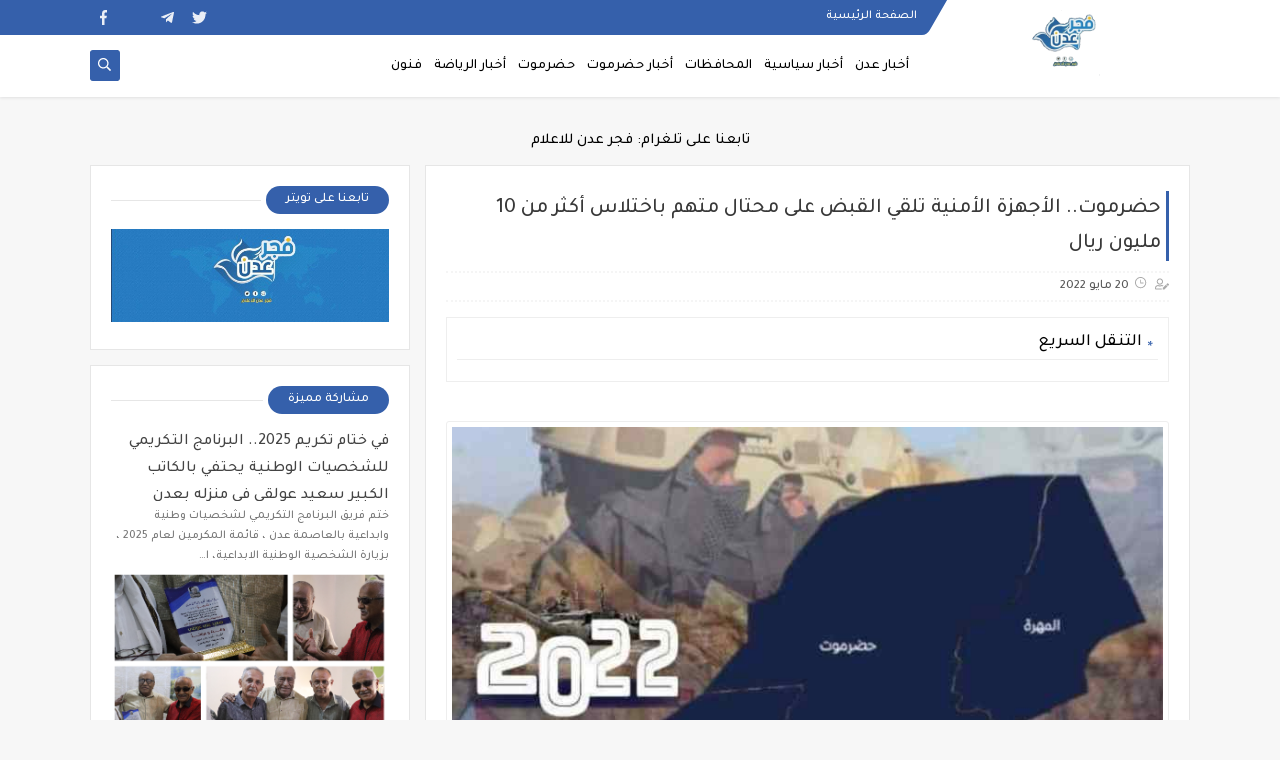

--- FILE ---
content_type: text/html; charset=utf-8
request_url: https://www.google.com/recaptcha/api2/aframe
body_size: 267
content:
<!DOCTYPE HTML><html><head><meta http-equiv="content-type" content="text/html; charset=UTF-8"></head><body><script nonce="_KYft5MMUOamsXRYRqY7Fw">/** Anti-fraud and anti-abuse applications only. See google.com/recaptcha */ try{var clients={'sodar':'https://pagead2.googlesyndication.com/pagead/sodar?'};window.addEventListener("message",function(a){try{if(a.source===window.parent){var b=JSON.parse(a.data);var c=clients[b['id']];if(c){var d=document.createElement('img');d.src=c+b['params']+'&rc='+(localStorage.getItem("rc::a")?sessionStorage.getItem("rc::b"):"");window.document.body.appendChild(d);sessionStorage.setItem("rc::e",parseInt(sessionStorage.getItem("rc::e")||0)+1);localStorage.setItem("rc::h",'1762010912425');}}}catch(b){}});window.parent.postMessage("_grecaptcha_ready", "*");}catch(b){}</script></body></html>

--- FILE ---
content_type: text/javascript; charset=UTF-8
request_url: http://www.fajr-aden.net//feeds/posts/summary/?alt=json-in-script&redirect=false&start-index=1&max-results=50&callback=related_results_labels
body_size: 26246
content:
// API callback
related_results_labels({"version":"1.0","encoding":"UTF-8","feed":{"xmlns":"http://www.w3.org/2005/Atom","xmlns$openSearch":"http://a9.com/-/spec/opensearchrss/1.0/","xmlns$blogger":"http://schemas.google.com/blogger/2008","xmlns$georss":"http://www.georss.org/georss","xmlns$gd":"http://schemas.google.com/g/2005","xmlns$thr":"http://purl.org/syndication/thread/1.0","id":{"$t":"tag:blogger.com,1999:blog-5101809864885770489"},"updated":{"$t":"2025-11-01T17:45:03.178+03:00"},"category":[{"term":"أخبار عدن"},{"term":"أخبار المحافظات"},{"term":"أخبار سياسية"},{"term":"أخبار حضرموت"},{"term":"أهم الأخبار"},{"term":"كتابات"},{"term":"أخبار العاصمة عدن"},{"term":"أخبار العالم"},{"term":"سياسة"},{"term":"أخبار الرياضة"},{"term":"محلية"},{"term":"المحافظات"},{"term":"راصد الصحافة"},{"term":"صحافة إنسانية"},{"term":"أخبار سقطرى"},{"term":"يوتيوب"},{"term":"مجتمع مدني"},{"term":"أخبار نقابية"},{"term":"أخبار الصحافة"},{"term":"أخبار رياضة"},{"term":"أهم الأخبار ، المحافظات"},{"term":"أهم الأخبار ، المحافظات ، أخبار العاصمة عدن"},{"term":"انفوجرافيك"},{"term":"مقالات"},{"term":"منوعات"},{"term":"الذهب"},{"term":"تقارير خاصة"},{"term":"تهاني وتعازي"},{"term":"مواد حصرية"}],"title":{"type":"text","$t":"فجر عدن "},"subtitle":{"type":"html","$t":"أخبار الجنوب العربي والمحافظات الجنوبية الشرقية بشفافية ومصداقية وعرض القضايا والمستجدات\n"},"link":[{"rel":"http://schemas.google.com/g/2005#feed","type":"application/atom+xml","href":"http:\/\/www.fajr-aden.net\/feeds\/posts\/summary"},{"rel":"self","type":"application/atom+xml","href":"http:\/\/www.blogger.com\/feeds\/5101809864885770489\/posts\/summary?alt=json-in-script\u0026max-results=50\u0026redirect=false"},{"rel":"alternate","type":"text/html","href":"http:\/\/www.fajr-aden.net\/"},{"rel":"hub","href":"http://pubsubhubbub.appspot.com/"},{"rel":"next","type":"application/atom+xml","href":"http:\/\/www.blogger.com\/feeds\/5101809864885770489\/posts\/summary?alt=json-in-script\u0026start-index=51\u0026max-results=50\u0026redirect=false"}],"author":[{"name":{"$t":"Unknown"},"email":{"$t":"noreply@blogger.com"},"gd$image":{"rel":"http://schemas.google.com/g/2005#thumbnail","width":"16","height":"16","src":"https:\/\/img1.blogblog.com\/img\/b16-rounded.gif"}}],"generator":{"version":"7.00","uri":"http://www.blogger.com","$t":"Blogger"},"openSearch$totalResults":{"$t":"12957"},"openSearch$startIndex":{"$t":"1"},"openSearch$itemsPerPage":{"$t":"50"},"entry":[{"id":{"$t":"tag:blogger.com,1999:blog-5101809864885770489.post-753701649304168501"},"published":{"$t":"2025-10-30T22:08:26.517+03:00"},"updated":{"$t":"2025-10-30T22:08:46.304+03:00"},"title":{"type":"text","$t":"في ختام تكريم 2025.. البرنامج التكريمي للشخصيات الوطنية يحتفي بالكاتب الكبير سعيد عولقي في منزله بعدن"},"summary":{"type":"text","$t":"\n  \n    \n  \nختم فريق البرنامج التكريمي لشخصيات وطنية وابداعية بالعاصمة عدن ، قائمة المكرمين لعام 2025 ، بزيارة الشخصية الوطنية الابداعية، الأستاذ سعيد على عولقي، الكاتب السياسي، والمسرحي، والمؤلف والناقد الكبير ، في منزله بريمي بالمنصورة ، الأربعاء، في جو من المشاعر الإنسانية المؤثرة ، والسعادة بجبر الخواطر ، التي انطلق بها البرنامج التكريمي  منذ البداية.\u0026nbsp;وضم فريق التكريم ، مجموعة من "},"link":[{"rel":"edit","type":"application/atom+xml","href":"http:\/\/www.blogger.com\/feeds\/5101809864885770489\/posts\/default\/753701649304168501"},{"rel":"self","type":"application/atom+xml","href":"http:\/\/www.blogger.com\/feeds\/5101809864885770489\/posts\/default\/753701649304168501"},{"rel":"alternate","type":"text/html","href":"http:\/\/www.fajr-aden.net\/2025\/10\/2025_01671319897.html","title":"في ختام تكريم 2025.. البرنامج التكريمي للشخصيات الوطنية يحتفي بالكاتب الكبير سعيد عولقي في منزله بعدن"}],"author":[{"name":{"$t":"Unknown"},"email":{"$t":"noreply@blogger.com"},"gd$image":{"rel":"http://schemas.google.com/g/2005#thumbnail","width":"16","height":"16","src":"https:\/\/img1.blogblog.com\/img\/b16-rounded.gif"}}],"media$thumbnail":{"xmlns$media":"http://search.yahoo.com/mrss/","url":"https:\/\/blogger.googleusercontent.com\/img\/a\/AVvXsEjmk7jhASu-paXxVPVmuKEFTDtSMqX8WSQPr1YMekiJChIv0HOF7ae474U4NdjE2y_RqFCT6I2DQgR6Aj1zuXPlTkERZoJgBLkDRIqkIFG7DQ-adsA2oCpbUpav5FQKkNxCs6byRiy5vrF7wIX2EcPoGkXUiZDiTdtgjSw1XpJ8IEAS6XmB0MnOjO7IYA8=s72-c","height":"72","width":"72"}},{"id":{"$t":"tag:blogger.com,1999:blog-5101809864885770489.post-2146994206115475568"},"published":{"$t":"2025-10-29T20:21:22.305+03:00"},"updated":{"$t":"2025-10-29T20:21:46.047+03:00"},"title":{"type":"text","$t":"ثوانٍ فصلت بين الحياة والموت.. تفاصيل صادمة عن الحادث الذي كاد يودي بحياة الدكتور صدام عبدالله"},"summary":{"type":"text","$t":"\n  \n    \n  \nكشف الصحفي الجنوبي #علاء_عادل_حنش تفاصيل بخصوص حادث السير الذي تعرض له الدكتور صدام عبد الله، رئيس قطاع الصحافة والإعلام الحديث بهيئة الإعلام والثقافة بالأمانة العامة لهيئة رئاسة المجلس الانتقالي، قبل أمس الإثنين (27 أكتوبر 2025م)، وذلك في خط الجسر (الخط البحري).وقال أن \"قبل الحادثة، كان الدكتور صدام في كلية الإعلام بخور مكسر يلقي محاضرة لطلاب الماجستير، وبعد إنتهاء المحاضرة، تحرك "},"link":[{"rel":"edit","type":"application/atom+xml","href":"http:\/\/www.blogger.com\/feeds\/5101809864885770489\/posts\/default\/2146994206115475568"},{"rel":"self","type":"application/atom+xml","href":"http:\/\/www.blogger.com\/feeds\/5101809864885770489\/posts\/default\/2146994206115475568"},{"rel":"alternate","type":"text/html","href":"http:\/\/www.fajr-aden.net\/2025\/10\/blog-post_50.html","title":"ثوانٍ فصلت بين الحياة والموت.. تفاصيل صادمة عن الحادث الذي كاد يودي بحياة الدكتور صدام عبدالله"}],"author":[{"name":{"$t":"Unknown"},"email":{"$t":"noreply@blogger.com"},"gd$image":{"rel":"http://schemas.google.com/g/2005#thumbnail","width":"16","height":"16","src":"https:\/\/img1.blogblog.com\/img\/b16-rounded.gif"}}],"media$thumbnail":{"xmlns$media":"http://search.yahoo.com/mrss/","url":"https:\/\/blogger.googleusercontent.com\/img\/a\/AVvXsEhv_gwtah3y1uVVJz0wiQA1T7_XEbOsIBYJBl6yDSj8s1X14hyYOk8n7wZkXIo_HkT9NB78VjhIHhJnEM8z6BjHF-fPAYTm6f40oWmSZmvZrJEpcmTWVmA3pf9zpESfri6mDaHTr2pELuXuXWS5Q5Gr3Xyo318gSiAaHizkTkXJGjz5d6ap9vZv6mCTWUQ=s72-c","height":"72","width":"72"}},{"id":{"$t":"tag:blogger.com,1999:blog-5101809864885770489.post-7326241480270469235"},"published":{"$t":"2025-10-29T14:12:00.001+03:00"},"updated":{"$t":"2025-10-29T14:12:12.859+03:00"},"category":[{"scheme":"http://www.blogger.com/atom/ns#","term":"أهم الأخبار"}],"title":{"type":"text","$t":"فضيحة مدوية .. عودة فتح ملف المال الأسود \"المخدرات\" وارتباط الحوثيين لسلب المواطنين القرار والكرامة والشرف !"},"summary":{"type":"text","$t":"\u0026nbsp;في الوقت الذي تتسابق فيه دول العالم لحماية مجتمعاتها من آفة المخدرات،\n تسير ميليشيا الحوثي في الاتجاه المعاكس، بعد أن حوّلت تجارة وترويج \nالمواد المخدرة إلى مشروع ممنهج يستهدف عقول اليمنيين وأمنهم واستقرارهم.وأكدت\n مصادر ميدانية وأمنية أن الميليشيا لم تكتفِ بتهريب السلاح وإشعال الحروب،\n بل انتقلت إلى مرحلة أخطر تتمثل في تدمير النسيج الاجتماعي عبر نشر السموم\n بين الشباب، مستخدمة شبكات منظمة "},"link":[{"rel":"edit","type":"application/atom+xml","href":"http:\/\/www.blogger.com\/feeds\/5101809864885770489\/posts\/default\/7326241480270469235"},{"rel":"self","type":"application/atom+xml","href":"http:\/\/www.blogger.com\/feeds\/5101809864885770489\/posts\/default\/7326241480270469235"},{"rel":"alternate","type":"text/html","href":"http:\/\/www.fajr-aden.net\/2025\/10\/blog-post_77.html","title":"فضيحة مدوية .. عودة فتح ملف المال الأسود \"المخدرات\" وارتباط الحوثيين لسلب المواطنين القرار والكرامة والشرف !"}],"author":[{"name":{"$t":"Unknown"},"email":{"$t":"noreply@blogger.com"},"gd$image":{"rel":"http://schemas.google.com/g/2005#thumbnail","width":"16","height":"16","src":"https:\/\/img1.blogblog.com\/img\/b16-rounded.gif"}}],"media$thumbnail":{"xmlns$media":"http://search.yahoo.com/mrss/","url":"https:\/\/blogger.googleusercontent.com\/img\/b\/R29vZ2xl\/AVvXsEjvnp-mK8lEFqHhae8dTAeEPU4fGtayDFb8z6bwms3ntv8fUy3_VoymA_hWcyuFsSZCwCwu5XUq5P-OLiYLh3ww_CD-WmUUBhrAk63vJD229yfC1Y9HCwK5_icNqV1TqF5eeY8hKhdsoYNddtRrtcmISDH-tR1QUFMPNKAzQ1mReir89pC7bw3SUi2sZVA\/s72-c\/571256614_1278185237658049_3357074050882564454_n.jpg","height":"72","width":"72"}},{"id":{"$t":"tag:blogger.com,1999:blog-5101809864885770489.post-6634354362599024639"},"published":{"$t":"2025-10-29T14:08:00.004+03:00"},"updated":{"$t":"2025-10-29T14:08:42.853+03:00"},"category":[{"scheme":"http://www.blogger.com/atom/ns#","term":"أخبار حضرموت"}],"title":{"type":"text","$t":"المحمدي.. قائد رسّخ حضور الانتقالي وباتيس يواصل المسيرة بثقة القيادة"},"summary":{"type":"text","$t":"\u0026nbsp;حظي العميد الركن سعيد أحمد المحمدي، رئيس الهيئة التنفيذية للقيادة المحلية السابقة للمجلس الانتقالي الجنوبي بمحافظة حضرموت، بإشادة واسعة لدوره البارز في تعزيز حضور المجلس بالمحافظة وترسيخ العمل التنظيمي والمؤسسي خلال فترة قيادته، التي شهدت العديد من المنجزات السياسية والمجتمعية والتنظيمية.واستطاع العميد المحمدي، عبر قيادته الحكيمة، أن يرسّخ حضور المجلس الانتقالي في المشهد الحضرمي، وأن يُحدث "},"link":[{"rel":"edit","type":"application/atom+xml","href":"http:\/\/www.blogger.com\/feeds\/5101809864885770489\/posts\/default\/6634354362599024639"},{"rel":"self","type":"application/atom+xml","href":"http:\/\/www.blogger.com\/feeds\/5101809864885770489\/posts\/default\/6634354362599024639"},{"rel":"alternate","type":"text/html","href":"http:\/\/www.fajr-aden.net\/2025\/10\/blog-post_93.html","title":"المحمدي.. قائد رسّخ حضور الانتقالي وباتيس يواصل المسيرة بثقة القيادة"}],"author":[{"name":{"$t":"Unknown"},"email":{"$t":"noreply@blogger.com"},"gd$image":{"rel":"http://schemas.google.com/g/2005#thumbnail","width":"16","height":"16","src":"https:\/\/img1.blogblog.com\/img\/b16-rounded.gif"}}],"media$thumbnail":{"xmlns$media":"http://search.yahoo.com/mrss/","url":"https:\/\/blogger.googleusercontent.com\/img\/b\/R29vZ2xl\/AVvXsEioA7qrxl1744EJgnSxqTAMJQHXcqYBohP81DQRnW8bOz9RAW2xxtMGDAAfVGa8vtQYuHDMwcsJWo24cfhnMWEoiCOc-ps8T79pEER6uZQ-Q3-JjaT6zR1UdpCfVqik9tGgNi1e5OHD1NmL2Kmm98KbUXtHRf9vkOOIR5YNpMaTMN1TvmUNuQzaqrMnBrY\/s72-c\/%D9%84%D9%82%D8%B7%D8%A9%20%D8%B4%D8%A7%D8%B4%D8%A9%202025-10-29%20134851.png","height":"72","width":"72"}},{"id":{"$t":"tag:blogger.com,1999:blog-5101809864885770489.post-248586131745582892"},"published":{"$t":"2025-10-29T13:34:00.003+03:00"},"updated":{"$t":"2025-10-29T13:34:54.480+03:00"},"category":[{"scheme":"http://www.blogger.com/atom/ns#","term":"أخبار سياسية"}],"title":{"type":"text","$t":"خاص: ظهور لافت للرئيس الزبيدي في اجتماع مجلس القيادة الرئاسي.. علم الجنوب يرافقه"},"summary":{"type":"text","$t":"عقد مجلس القيادة الرئاسي، اجتماعًا\u0026nbsp; لمناقشة جملة من القضايا السياسية والاقتصادية الراهنة، ومستجدات الأوضاع في العاصمة عدن وعدد من المحافظات المحررة.\nوشهد الاجتماع حضورًا افتراضيًا\u0026nbsp;عبر تقنية الاتصال المرئي (الزوم)\u0026nbsp;لنائب رئيس المجلس، الرئيس القائد عيدروس قاسم الزبيدي، رئيس المجلس الانتقالي الجنوبي، الذي ظهر من مكتبه وخلفه علم المجلس الانتقالي الجنوبي إلى جانب علم دولة الجنوب، في مشهد"},"link":[{"rel":"edit","type":"application/atom+xml","href":"http:\/\/www.blogger.com\/feeds\/5101809864885770489\/posts\/default\/248586131745582892"},{"rel":"self","type":"application/atom+xml","href":"http:\/\/www.blogger.com\/feeds\/5101809864885770489\/posts\/default\/248586131745582892"},{"rel":"alternate","type":"text/html","href":"http:\/\/www.fajr-aden.net\/2025\/10\/blog-post_40.html","title":"خاص: ظهور لافت للرئيس الزبيدي في اجتماع مجلس القيادة الرئاسي.. علم الجنوب يرافقه"}],"author":[{"name":{"$t":"Unknown"},"email":{"$t":"noreply@blogger.com"},"gd$image":{"rel":"http://schemas.google.com/g/2005#thumbnail","width":"16","height":"16","src":"https:\/\/img1.blogblog.com\/img\/b16-rounded.gif"}}],"media$thumbnail":{"xmlns$media":"http://search.yahoo.com/mrss/","url":"https:\/\/blogger.googleusercontent.com\/img\/b\/R29vZ2xl\/AVvXsEj0P6YVyQ9SiUEz2vYYSdk2CYnoUWNDcRGHM-XOeBgQlwR25Lz3l7QCyVzg5ymC5JjLa3ByhypbhPMsh_RfJJ_UGT7MCxu81Zurl8ubn4lqRocKs9Qpd0Qr5UqFWK141P4kI60zFhenj8Oov3WbNoz-TVSn6KH92Kl8-8KLtxh1rfADbmziqdVxkIDJy4Q\/s72-w640-h348-c\/%D9%84%D9%82%D8%B7%D8%A9%20%D8%B4%D8%A7%D8%B4%D8%A9%202025-10-29%20132848.png","height":"72","width":"72"}},{"id":{"$t":"tag:blogger.com,1999:blog-5101809864885770489.post-5922865322659594328"},"published":{"$t":"2025-10-29T12:47:00.002+03:00"},"updated":{"$t":"2025-10-29T12:47:26.324+03:00"},"category":[{"scheme":"http://www.blogger.com/atom/ns#","term":"أخبار المحافظات"}],"title":{"type":"text","$t":"في عهد الامن والامان تحت سيطرة المجلس الانتقالي.. شبوة تفتتح وحدة القسطرة القلبية والعلاجية بأجهزة فيلبس العالمية"},"summary":{"type":"text","$t":"\u0026nbsp;في خطوة طبية متقدمة تعكس مسار التنمية والاستقرار الذي تشهده محافظة شبوة في مختلف القطاعات، افتتح الأمين العام للمجلس المحلي بالمحافظة عبدربه هشله ناصر، وبرعاية كريمة من محافظ المحافظة، رئيس المجلس المحلي، عوض محمد بن الوزير، صباح اليوم وحدة القسطرة القلبية والعلاجية بمستشفى عافية التخصصي بمدينة عتق. وشارك في حفل الافتتاح وكيل المحافظة المساعد سالم أحمد شمح، ومستشار المحافظ للشؤون الصحية "},"link":[{"rel":"edit","type":"application/atom+xml","href":"http:\/\/www.blogger.com\/feeds\/5101809864885770489\/posts\/default\/5922865322659594328"},{"rel":"self","type":"application/atom+xml","href":"http:\/\/www.blogger.com\/feeds\/5101809864885770489\/posts\/default\/5922865322659594328"},{"rel":"alternate","type":"text/html","href":"http:\/\/www.fajr-aden.net\/2025\/10\/blog-post_69.html","title":"في عهد الامن والامان تحت سيطرة المجلس الانتقالي.. شبوة تفتتح وحدة القسطرة القلبية والعلاجية بأجهزة فيلبس العالمية"}],"author":[{"name":{"$t":"Unknown"},"email":{"$t":"noreply@blogger.com"},"gd$image":{"rel":"http://schemas.google.com/g/2005#thumbnail","width":"16","height":"16","src":"https:\/\/img1.blogblog.com\/img\/b16-rounded.gif"}}],"media$thumbnail":{"xmlns$media":"http://search.yahoo.com/mrss/","url":"https:\/\/blogger.googleusercontent.com\/img\/b\/R29vZ2xl\/AVvXsEhySCqjPIS3csLxDk2d6cozPi2mXEqtdPMh28Nlqo7LSEvKjPmm4Dtd-qUSVdWr0peTvQ-Ls1jlkqDTSsQUIfThBzcISzDAgfSO3s7B90Vmu62H9zG_3oJocESDVnCMJoisnAeA0hpz7WwKyuzUVibIH455mZ6x24iQ2EehR5WS5SDz4JkmToY2HC9FrBw\/s72-c\/573551398_1162483299313735_3682046354670689622_n.jpg","height":"72","width":"72"}},{"id":{"$t":"tag:blogger.com,1999:blog-5101809864885770489.post-66440303846928072"},"published":{"$t":"2025-10-29T12:34:00.005+03:00"},"updated":{"$t":"2025-10-29T12:34:38.225+03:00"},"category":[{"scheme":"http://www.blogger.com/atom/ns#","term":"أخبار المحافظات"}],"title":{"type":"text","$t":"الحزام الأمني بالمنطقة الوسطى أبين: من يعبث بأمن العين لا ينتمي إلينا وسنواجهه بالقانون (وثيقة)"},"summary":{"type":"text","$t":"\u0026nbsp;أصدرت قيادة قوات الحزام الأمني في المنطقة الوسطى توضيحًا للرأي العام \nبشأن الموقف الرسمي للقائد عبدالله عبدالخالق أبوعرب، مؤكدةً أنه موقوف عن \nالعمل منذ تاريخ 22 سبتمبر 2025م بموجب قرار رسمي صادر حينها.وأشارت\n القيادة في بيانها إلى أن هذا التوضيح يأتي على خلفية الأحداث الأخيرة \nالتي شهدتها المنطقة من أعمال خارجة عن النظام والقانون، كان آخرها ما حدث \nاليوم من قِبل بعض الأفراد الذين لا تربطهم"},"link":[{"rel":"edit","type":"application/atom+xml","href":"http:\/\/www.blogger.com\/feeds\/5101809864885770489\/posts\/default\/66440303846928072"},{"rel":"self","type":"application/atom+xml","href":"http:\/\/www.blogger.com\/feeds\/5101809864885770489\/posts\/default\/66440303846928072"},{"rel":"alternate","type":"text/html","href":"http:\/\/www.fajr-aden.net\/2025\/10\/blog-post_29.html","title":"الحزام الأمني بالمنطقة الوسطى أبين: من يعبث بأمن العين لا ينتمي إلينا وسنواجهه بالقانون (وثيقة)"}],"author":[{"name":{"$t":"Unknown"},"email":{"$t":"noreply@blogger.com"},"gd$image":{"rel":"http://schemas.google.com/g/2005#thumbnail","width":"16","height":"16","src":"https:\/\/img1.blogblog.com\/img\/b16-rounded.gif"}}]},{"id":{"$t":"tag:blogger.com,1999:blog-5101809864885770489.post-6338993381438002190"},"published":{"$t":"2025-10-28T12:46:28.422+03:00"},"updated":{"$t":"2025-10-28T12:46:35.685+03:00"},"title":{"type":"text","$t":"شبكة فجر عدن تتمنى الشفاء العاجل للدكتور صدام عبدالله بعد حادث مروري في العاصمة"},"summary":{"type":"text","$t":"\n  \n    \n  \nتعبّر شبكة فجر عدن للإعلام عن خالص تمنياتها بالشفاء العاجل للدكتور صدام عبدالله، رئيس قطاع الصحافة والإعلام بهيئة الإعلام والثقافة في الأمانة العامة لهيئة رئاسة المجلس الانتقالي الجنوبي، الذي تعرض لحادث مروري في العاصمة عدن.سائلة الله تعالى أن يمنّ عليه بالصحة والعافية، وأن يتجاوز هذه الوعكة بسلام، ليعود إلى ميادين العمل والعطاء الإعلامي، الذي كان ولا يزال أحد أبرز فرسانه في الساحة "},"link":[{"rel":"edit","type":"application/atom+xml","href":"http:\/\/www.blogger.com\/feeds\/5101809864885770489\/posts\/default\/6338993381438002190"},{"rel":"self","type":"application/atom+xml","href":"http:\/\/www.blogger.com\/feeds\/5101809864885770489\/posts\/default\/6338993381438002190"},{"rel":"alternate","type":"text/html","href":"http:\/\/www.fajr-aden.net\/2025\/10\/blog-post_28.html","title":"شبكة فجر عدن تتمنى الشفاء العاجل للدكتور صدام عبدالله بعد حادث مروري في العاصمة"}],"author":[{"name":{"$t":"Unknown"},"email":{"$t":"noreply@blogger.com"},"gd$image":{"rel":"http://schemas.google.com/g/2005#thumbnail","width":"16","height":"16","src":"https:\/\/img1.blogblog.com\/img\/b16-rounded.gif"}}],"media$thumbnail":{"xmlns$media":"http://search.yahoo.com/mrss/","url":"https:\/\/blogger.googleusercontent.com\/img\/a\/AVvXsEi0mJxeLv8Hcs8Gn9rCgPMx2A_KlBDJ26TlhQwJsODTg3q0BdaU9v4AHIOzvtQEeTQuj0yt1vkMWikVRwwkDUYZX8EZdajtW7uiuvOpgnnNFGd_FFW8uurg2CuUHQtVuJZNU3UAYa3MRq13jxdmU-71WQtCdWsQ6h560OODyuDxkVP4uzZaN8_9yFk7LZI=s72-c","height":"72","width":"72"}},{"id":{"$t":"tag:blogger.com,1999:blog-5101809864885770489.post-4726604615252165859"},"published":{"$t":"2025-10-27T16:11:00.001+03:00"},"updated":{"$t":"2025-10-27T16:11:25.824+03:00"},"title":{"type":"text","$t":"الرئيس الزُبيدي يطمئن على صحة الدكتور صدام عبدالله بعد تعرضه لحادث مروري"},"summary":{"type":"text","$t":"\n  \n    \n  \nأجرى الرئيس القائد عيدروس قاسم الزُبيدي، رئيس المجلس الانتقالي الجنوبي، نائب رئيس مجلس القيادة الرئاسي، اليوم الإثنين، اتصالا هاتفيا بالدكتور صدام عبدالله، رئيس قطاع الصحافة والإعلام الحديث بهيئة الإعلام والثقافة في الأمانة العامة لهيئة رئاسة المجلس، عقب تعرضه لحادث مروري في العاصمة عدن.وعبّر الرئيس خلال الاتصال، عن خالص تمنياته للدكتور صدام بالشفاء العاجل، ودوام الصحة والعافية، "},"link":[{"rel":"edit","type":"application/atom+xml","href":"http:\/\/www.blogger.com\/feeds\/5101809864885770489\/posts\/default\/4726604615252165859"},{"rel":"self","type":"application/atom+xml","href":"http:\/\/www.blogger.com\/feeds\/5101809864885770489\/posts\/default\/4726604615252165859"},{"rel":"alternate","type":"text/html","href":"http:\/\/www.fajr-aden.net\/2025\/10\/blog-post_80.html","title":"الرئيس الزُبيدي يطمئن على صحة الدكتور صدام عبدالله بعد تعرضه لحادث مروري"}],"author":[{"name":{"$t":"Unknown"},"email":{"$t":"noreply@blogger.com"},"gd$image":{"rel":"http://schemas.google.com/g/2005#thumbnail","width":"16","height":"16","src":"https:\/\/img1.blogblog.com\/img\/b16-rounded.gif"}}],"media$thumbnail":{"xmlns$media":"http://search.yahoo.com/mrss/","url":"https:\/\/blogger.googleusercontent.com\/img\/a\/AVvXsEgbuh3JMYPcZpb9srds-cjqVW6C7RwXGjI5oL0kcREcZFS2sn3vqUo5VJpWk9NSyjYug28g5p_GmX1KWl7VxvdmJHQqyGQH_syUA7yKsLWclGxmGVFYayWGVqnJsV0qgihspN0578txLC-nPcbAQ-oIrvwJspgsQ99t-QUsgJBGfCQf--u_9iHRJxRWhxc=s72-c","height":"72","width":"72"}},{"id":{"$t":"tag:blogger.com,1999:blog-5101809864885770489.post-2118945739022542504"},"published":{"$t":"2025-10-26T23:07:00.001+03:00"},"updated":{"$t":"2025-10-26T23:07:26.258+03:00"},"title":{"type":"text","$t":"تحقيق خاص مرتقب.. كيف أنقذ الرئيس الزُبيدي محطة الحسوة من خطط العابثين؟ "},"summary":{"type":"text","$t":"\n  \n    \n  \nتحقيق خاص\/رئيس التحريراشار مصدر مطلع في حديثه لمحرر فجر عدن\u0026nbsp; في تحقيق خاص -سينشر لاحقًا- إلى أن محطة الحسوة الكهروحرارية كانت على وشك الخروج عن الخدمة نهائيًا بسبب خطط مدبرة من بعض لوبيات الفساد والعابثين والمخربين، قبل أن يسعى مدير المحطة نوفل علي بكل جهد للتواصل مع الرئيس عيدروس بن قاسم الزبيدي لرفع الأمر ومتابعته مباشرة.وتؤكد المصادر أن جهود نوفل علي وحنكته الإدارية أسهمت في "},"link":[{"rel":"edit","type":"application/atom+xml","href":"http:\/\/www.blogger.com\/feeds\/5101809864885770489\/posts\/default\/2118945739022542504"},{"rel":"self","type":"application/atom+xml","href":"http:\/\/www.blogger.com\/feeds\/5101809864885770489\/posts\/default\/2118945739022542504"},{"rel":"alternate","type":"text/html","href":"http:\/\/www.fajr-aden.net\/2025\/10\/blog-post_59.html","title":"تحقيق خاص مرتقب.. كيف أنقذ الرئيس الزُبيدي محطة الحسوة من خطط العابثين؟ "}],"author":[{"name":{"$t":"Unknown"},"email":{"$t":"noreply@blogger.com"},"gd$image":{"rel":"http://schemas.google.com/g/2005#thumbnail","width":"16","height":"16","src":"https:\/\/img1.blogblog.com\/img\/b16-rounded.gif"}}],"media$thumbnail":{"xmlns$media":"http://search.yahoo.com/mrss/","url":"https:\/\/blogger.googleusercontent.com\/img\/a\/AVvXsEhRfyaSuBKQ0LrXqjrMTkv-sJN4ov5l7RRbgz_s5Mn8SrYfjyjpVx9d8GkIb44BzbUdVvNDS3d02ApUkP0WFcrF-lQ2nldBwdApXAsPyB4sVyaRD6a99boyVnhprBG3HaS7OyWbrFjhp6bnQDMQAAijCVxU-PgL4UfzPD3yeIVzccX7SkLvQBySEVAPCmc=s72-c","height":"72","width":"72"}},{"id":{"$t":"tag:blogger.com,1999:blog-5101809864885770489.post-726340647169868532"},"published":{"$t":"2025-10-26T19:54:00.001+03:00"},"updated":{"$t":"2025-10-26T19:54:25.311+03:00"},"title":{"type":"text","$t":"شركة النفط بعدن تعزز شراكتها مع القطاع الخاص لتطوير تسويق الزيوت وقطع الغيار"},"summary":{"type":"text","$t":"\n  \n    \n  \nعدن \/تغطية: اسلام محمد\u0026nbsp;أعلنت شركة النفط بعدن اليوم عن إطلاق شراكات تجارية جديدة مع مجموعة من رجال الأعمال والتجار في العاصمة، بهدف تطوير قطاع تسويق الزيوت وقطع الغيار محليًا.وأشار مدير إدارة تسويق الزيوت، الأستاذ سامح سالم، خلال الحفل المصاحب للتوقيع، إلى أن هذه الشراكات تمثل خطوة استراتيجية لدعم نشاط الشركة وتعزيز توافر منتجات عالية الجودة بأسعار مناسبة في الأسواق.من جهته، اعتبر"},"link":[{"rel":"edit","type":"application/atom+xml","href":"http:\/\/www.blogger.com\/feeds\/5101809864885770489\/posts\/default\/726340647169868532"},{"rel":"self","type":"application/atom+xml","href":"http:\/\/www.blogger.com\/feeds\/5101809864885770489\/posts\/default\/726340647169868532"},{"rel":"alternate","type":"text/html","href":"http:\/\/www.fajr-aden.net\/2025\/10\/blog-post_33.html","title":"شركة النفط بعدن تعزز شراكتها مع القطاع الخاص لتطوير تسويق الزيوت وقطع الغيار"}],"author":[{"name":{"$t":"Unknown"},"email":{"$t":"noreply@blogger.com"},"gd$image":{"rel":"http://schemas.google.com/g/2005#thumbnail","width":"16","height":"16","src":"https:\/\/img1.blogblog.com\/img\/b16-rounded.gif"}}],"media$thumbnail":{"xmlns$media":"http://search.yahoo.com/mrss/","url":"https:\/\/blogger.googleusercontent.com\/img\/a\/AVvXsEjKkbs1wM-t1sWChJbZEV_CR-ZEd9TqQJv_DOQeemBqVPzcxD4gx_jZZn46JXzyiJ8Kg9rF7EheqcgA4hWg1kI26OVuScycUJjigi4imk0wa3psN1a1i7Tn-TEV7uxk8EPEnUo59HzOnEsa5mqHRTc7lxKVlUiQ7E7Idqn23PFOz9TgbZi48Uxnzb0TqxA=s72-c","height":"72","width":"72"}},{"id":{"$t":"tag:blogger.com,1999:blog-5101809864885770489.post-2170117735258876558"},"published":{"$t":"2025-10-24T21:50:00.000+03:00"},"updated":{"$t":"2025-10-24T21:51:01.309+03:00"},"title":{"type":"text","$t":"تخريب ممنهج أم فشل مؤسسي؟ كيف أصبح الجنوب ساحة معاناة والشارع متجه نحو الانفلات"},"summary":{"type":"text","$t":"\n  \n    \n  \nكتب التقرير\/ معاذ فيزان\u0026nbsp;تعاني محافظات الجنوب من موجة عنف وفوضى متكررة وتدمير ممنهج للبنى التحتية، ما أدّى إلى شلل الخدمات الأساسية وحرمان آلاف المواطنين من أبسط حقوقهم من ماء وكهرباء ورواتب. وفي ظل هذا الواقع المتردّي يتزايد القلق من أن هناك قوى تستهدف جر العاصمة عدن وباقي المناطق الجنوبية إلى مربع العنف والانفلات الأمني، بعيداً عن أي هدف تنموي أو خدمة للمواطن.تحت هذا السقف، "},"link":[{"rel":"edit","type":"application/atom+xml","href":"http:\/\/www.blogger.com\/feeds\/5101809864885770489\/posts\/default\/2170117735258876558"},{"rel":"self","type":"application/atom+xml","href":"http:\/\/www.blogger.com\/feeds\/5101809864885770489\/posts\/default\/2170117735258876558"},{"rel":"alternate","type":"text/html","href":"http:\/\/www.fajr-aden.net\/2025\/10\/blog-post_26.html","title":"تخريب ممنهج أم فشل مؤسسي؟ كيف أصبح الجنوب ساحة معاناة والشارع متجه نحو الانفلات"}],"author":[{"name":{"$t":"Unknown"},"email":{"$t":"noreply@blogger.com"},"gd$image":{"rel":"http://schemas.google.com/g/2005#thumbnail","width":"16","height":"16","src":"https:\/\/img1.blogblog.com\/img\/b16-rounded.gif"}}],"media$thumbnail":{"xmlns$media":"http://search.yahoo.com/mrss/","url":"https:\/\/blogger.googleusercontent.com\/img\/a\/AVvXsEgunsKR_vJ3AALYMNR1gUkoP3rvu3hndropb0xEv0iEmEx1zZ91IvY7S7Kr0eOeyfZhdh__mQsYVLrRoOK6XnWq7fI9e3azFZOkOcbQVce3vUaoO2aSr8VhD7xF9cQVMm_wivnfrH_xi4vHSrRnmErUttZy9I4cmzKjZ9tdx_eQkUijgZx9mdRROtmWJwM=s72-c","height":"72","width":"72"}},{"id":{"$t":"tag:blogger.com,1999:blog-5101809864885770489.post-1730571348803602099"},"published":{"$t":"2025-10-24T16:32:00.001+03:00"},"updated":{"$t":"2025-10-24T16:32:30.316+03:00"},"title":{"type":"text","$t":"حضرموت لن تدار إلا بالشراكة !!"},"summary":{"type":"text","$t":"\n  \n    \n  \nكتب \/ ناصر التميميبالحديث عن الشراكة في حضرموت طبعاً لايوجد أي شراكة في إدارة المحافظة ،وهناك طرف واحد انفرد بها بعيداً عن الأطراف الفاعلة على الأرض وفي صدارتها المجلس الإنتقالي الجنوبي ومؤتمر حضرموت الجامع ،وهي القوى التي لها حضور قوي ومؤثر في الشارع الحضرمي، لكن القوى اليمنية مازالت تستخدم سياسة لي الذراع ضد القوى ذات الثقل السياسي والشعبي  في الجنوب والمؤمنات بإستعادة الدولة وتسعى "},"link":[{"rel":"edit","type":"application/atom+xml","href":"http:\/\/www.blogger.com\/feeds\/5101809864885770489\/posts\/default\/1730571348803602099"},{"rel":"self","type":"application/atom+xml","href":"http:\/\/www.blogger.com\/feeds\/5101809864885770489\/posts\/default\/1730571348803602099"},{"rel":"alternate","type":"text/html","href":"http:\/\/www.fajr-aden.net\/2025\/10\/blog-post_39.html","title":"حضرموت لن تدار إلا بالشراكة !!"}],"author":[{"name":{"$t":"Unknown"},"email":{"$t":"noreply@blogger.com"},"gd$image":{"rel":"http://schemas.google.com/g/2005#thumbnail","width":"16","height":"16","src":"https:\/\/img1.blogblog.com\/img\/b16-rounded.gif"}}],"media$thumbnail":{"xmlns$media":"http://search.yahoo.com/mrss/","url":"https:\/\/blogger.googleusercontent.com\/img\/a\/AVvXsEiWoLCW125GIdlmu-eEnVn1Wy1y66FlBDgv-NPT52UeQExd4gjnyijZJTxFzfoHlIWxE6TUmDijBGFP4fgQKtP-KAj0EYjOsyQyW-GeJMcIKzOGq7_w7-5dDf_FodhkU7XHcxTMrF-NioIrknqbEVT0K1rQjh96dN_Raeb1uH7lgV6665yD2_PYAAzO1q4=s72-c","height":"72","width":"72"}},{"id":{"$t":"tag:blogger.com,1999:blog-5101809864885770489.post-5638637948505522561"},"published":{"$t":"2025-10-24T16:30:00.001+03:00"},"updated":{"$t":"2025-10-24T16:30:43.977+03:00"},"title":{"type":"text","$t":"سيادة الرئيس زيارتك لروسيا أوجعتهم "},"summary":{"type":"text","$t":"\n  \n    \n  \nكتب \/ ناصر التميمي\u0026nbsp;كانت تربط الجنوب علاقات متينة مع الأصدقاء في الإتحاد السوفيتي سابقآ ،وكان للسوفيت دور كبير في دعم الجنوب في مختلف المجالات الإقتصادية والخدماتية والعلمية والعسكرية والأمنية ،ناهيك عن تدريب وتأهيل الكوادر العلمية والعسكرية والإقتصادية التي تلقت تعليمها في أرقى الجامعات السوفيتية الذين عادوا إلى وطنهم الجنوب وساهموا في بناؤه حتى أنه بات من أفضل الدول على شبه "},"link":[{"rel":"edit","type":"application/atom+xml","href":"http:\/\/www.blogger.com\/feeds\/5101809864885770489\/posts\/default\/5638637948505522561"},{"rel":"self","type":"application/atom+xml","href":"http:\/\/www.blogger.com\/feeds\/5101809864885770489\/posts\/default\/5638637948505522561"},{"rel":"alternate","type":"text/html","href":"http:\/\/www.fajr-aden.net\/2025\/10\/blog-post_87.html","title":"سيادة الرئيس زيارتك لروسيا أوجعتهم "}],"author":[{"name":{"$t":"Unknown"},"email":{"$t":"noreply@blogger.com"},"gd$image":{"rel":"http://schemas.google.com/g/2005#thumbnail","width":"16","height":"16","src":"https:\/\/img1.blogblog.com\/img\/b16-rounded.gif"}}],"media$thumbnail":{"xmlns$media":"http://search.yahoo.com/mrss/","url":"https:\/\/blogger.googleusercontent.com\/img\/a\/AVvXsEjo575N7sy5M1qz9nJURC-YmYwQ4o3DJ4HlixDAaDy4kbk2JWef2l5BQpnSTRlMbYvHt-0lZzXPkXCwnWVQYXlPHVGpop08kJlJSYHungtw-40PRa6k1xUUt2yPHGjpH4duK8wWMKw79y78S9Yvk3Nm9emz_x8tOn0gOHvYN84fEo84SICavXsv3xMkbGI=s72-c","height":"72","width":"72"}},{"id":{"$t":"tag:blogger.com,1999:blog-5101809864885770489.post-8994466935933143943"},"published":{"$t":"2025-10-24T02:10:09.424+03:00"},"updated":{"$t":"2025-10-24T02:10:44.962+03:00"},"title":{"type":"text","$t":"الرئيس الزُبيدي في موسكو.. الجنوب يحاور القوى الكبرى"},"summary":{"type":"text","$t":"\u0026nbsp;عقد الرئيس عيدروس الزُبيدي، رئيس المجلس الانتقالي الجنوبي، نائب رئيس مجلس القيادة، \u0026nbsp;مباحثات رفيعة لتحقيق السلام والاستقرار، في العاصمة الروسية موسكو."},"link":[{"rel":"edit","type":"application/atom+xml","href":"http:\/\/www.blogger.com\/feeds\/5101809864885770489\/posts\/default\/8994466935933143943"},{"rel":"self","type":"application/atom+xml","href":"http:\/\/www.blogger.com\/feeds\/5101809864885770489\/posts\/default\/8994466935933143943"},{"rel":"alternate","type":"text/html","href":"http:\/\/www.fajr-aden.net\/2025\/10\/blog-post_32.html","title":"الرئيس الزُبيدي في موسكو.. الجنوب يحاور القوى الكبرى"}],"author":[{"name":{"$t":"ام الماس"},"uri":{"$t":"http:\/\/www.blogger.com\/profile\/18074324235105504624"},"email":{"$t":"noreply@blogger.com"},"gd$image":{"rel":"http://schemas.google.com/g/2005#thumbnail","width":"16","height":"16","src":"https:\/\/img1.blogblog.com\/img\/b16-rounded.gif"}}],"media$thumbnail":{"xmlns$media":"http://search.yahoo.com/mrss/","url":"https:\/\/blogger.googleusercontent.com\/img\/b\/R29vZ2xl\/AVvXsEj2I2K2bD0tBdxdcsP9ldZnaT3JyK6JzrGWWfTYTNYHcHGxPcx0jvO912pZEhtA4qBxz7GOQez9cZ-5bkknOIH6g_jHGYKiZZqk3bjhRETpbDVPK9tmoJCQfioE_d8U4lFTY6PMbJcGjS6DYTonXrDyfE7wheME2vkxv0HBqm14hBFYFZxe6jXNWn1O_hla\/s72-c\/646E6887-29A6-4E46-AA03-548A746E179E.jpeg","height":"72","width":"72"}},{"id":{"$t":"tag:blogger.com,1999:blog-5101809864885770489.post-1670309250195642730"},"published":{"$t":"2025-10-24T02:07:00.002+03:00"},"updated":{"$t":"2025-10-24T02:07:27.739+03:00"},"title":{"type":"text","$t":"نقيب الصحفيين والإعلاميين الجنوبيين : النقابة جاهزة لتقديم كل طاقاتها لحماية عدن وبيئتها"},"summary":{"type":"text","$t":"\u0026nbsp;أكد عيدروس باحشوان، نقيب الصحفيين والإعلاميين الجنوبيين، أن شبكة أصوات عدن الخضراء تمثل ضرورة لوقف \"العبث الموجود في المدينة\"، مشدداً على أن العمل الآن يجب أن يرتكز على دور الصحفيين والإعلاميين كـ \"صوت\" لعدن.وأشار في حفل الاشهار للشبكة اليوم الخميس إلى أن عدن تعرضت \"للظلم لفترات طويلة\" وأن \"الكل يتغنى بعدن لكن الفعل كان مدمراً\"، مذكراً بالتدهور الذي لحق بأكبر محمية طبيعية.ورحب النقيب بـ \""},"link":[{"rel":"edit","type":"application/atom+xml","href":"http:\/\/www.blogger.com\/feeds\/5101809864885770489\/posts\/default\/1670309250195642730"},{"rel":"self","type":"application/atom+xml","href":"http:\/\/www.blogger.com\/feeds\/5101809864885770489\/posts\/default\/1670309250195642730"},{"rel":"alternate","type":"text/html","href":"http:\/\/www.fajr-aden.net\/2025\/10\/blog-post_41.html","title":"نقيب الصحفيين والإعلاميين الجنوبيين : النقابة جاهزة لتقديم كل طاقاتها لحماية عدن وبيئتها"}],"author":[{"name":{"$t":"ام الماس"},"uri":{"$t":"http:\/\/www.blogger.com\/profile\/18074324235105504624"},"email":{"$t":"noreply@blogger.com"},"gd$image":{"rel":"http://schemas.google.com/g/2005#thumbnail","width":"16","height":"16","src":"https:\/\/img1.blogblog.com\/img\/b16-rounded.gif"}}],"media$thumbnail":{"xmlns$media":"http://search.yahoo.com/mrss/","url":"https:\/\/blogger.googleusercontent.com\/img\/b\/R29vZ2xl\/AVvXsEjx4NsINYgn6O_tvxD_MnX1gKz5ZKyVu-KWsoTFwEBVa-LFeNdYCftpXXGH-vpoHC1_9PvOkRlaLPgIwR-CCp9vb9vUQubF91O5ziLsCdfiXeO2kk-pkqOIM-5MU8BaElRi7W-C9BE1r-6OdkgVQdvXhzPB_9PDDykub-nCmjpA2QvLXBo8M7NDJQLndgMW\/s72-c\/C779B07F-7226-475E-A7E7-D019124DB5DC.jpeg","height":"72","width":"72"}},{"id":{"$t":"tag:blogger.com,1999:blog-5101809864885770489.post-4428607092434329599"},"published":{"$t":"2025-10-24T02:05:00.000+03:00"},"updated":{"$t":"2025-10-24T02:05:03.309+03:00"},"title":{"type":"text","$t":"تحركات متزامنة تكشف ملامح استهداف القوات الجنوبية"},"summary":{"type":"text","$t":"\u0026nbsp;تعيش المحافظات الجنوبية منذ أسابيع موجة متصاعدة من الحوادث الأمنية والسياسية، تمتد من المهرة شرقًا حتى باب المندب غربًا، وتوحي وفق مراقبين بمحاولة منظمة لإرباك المشهد وإضعاف القوات الجنوبية ودفع الشارع إلى الفوضى.ففي أبين، تعرّضت قوات اللواء الأول دعم وإسناد لعمل إرهابي في مديرية المحفد، في هجوم ينسجم مع أسلوب الكمائن والعبوات التي تستهدف تشكيلات مكافحة الإرهاب على خطوط التماس الجبلية. وفي "},"link":[{"rel":"edit","type":"application/atom+xml","href":"http:\/\/www.blogger.com\/feeds\/5101809864885770489\/posts\/default\/4428607092434329599"},{"rel":"self","type":"application/atom+xml","href":"http:\/\/www.blogger.com\/feeds\/5101809864885770489\/posts\/default\/4428607092434329599"},{"rel":"alternate","type":"text/html","href":"http:\/\/www.fajr-aden.net\/2025\/10\/blog-post_95.html","title":"تحركات متزامنة تكشف ملامح استهداف القوات الجنوبية"}],"author":[{"name":{"$t":"ام الماس"},"uri":{"$t":"http:\/\/www.blogger.com\/profile\/18074324235105504624"},"email":{"$t":"noreply@blogger.com"},"gd$image":{"rel":"http://schemas.google.com/g/2005#thumbnail","width":"16","height":"16","src":"https:\/\/img1.blogblog.com\/img\/b16-rounded.gif"}}],"media$thumbnail":{"xmlns$media":"http://search.yahoo.com/mrss/","url":"https:\/\/blogger.googleusercontent.com\/img\/b\/R29vZ2xl\/AVvXsEh45GFehDCjxvK4kgwZuIdIobdY4hEnIkYMWzhHn4VRzxlxjal6kXeFU3JJNULa0WzgBgcZQ0kgsAhH3BH429Qi_kniXwm7EBFc9BkcLVSEzcs__keFTePdwkHyQaw2grfAnPAsdL6mKVe6fHlnxD3gudfinEZ4cL8gZ42ypPRKgRFxw4aU1bPhkdcTSntw\/s72-c\/451283F1-F5EF-4A74-8DE9-7AE1B5674ECC.jpeg","height":"72","width":"72"}},{"id":{"$t":"tag:blogger.com,1999:blog-5101809864885770489.post-3147124104446235808"},"published":{"$t":"2025-10-24T02:02:00.002+03:00"},"updated":{"$t":"2025-10-24T02:02:37.546+03:00"},"title":{"type":"text","$t":"العميد الوالي: المرحلة الحالية تتطلب رفع الجاهزية لمواجهة التحديات الأمنية والإرهابية التي تستهدف الجنوب"},"summary":{"type":"text","$t":"\u0026nbsp;ترأس القائد العام لقوات الحزام الأمني، العميد محسن بن عبد الله الوالي، عصر اليوم، اجتماعًا استثنائيًا بقادة كتائب احتياط القائد، وذلك في معسكر الشعب بالعاصمة عدن.وفي مُستهل الاجتماع، رحب العميد الوالي بقادة الكتائب، مشيدًا بالجهود والانضباط الذي يبذله أفراد قوات الاحتياط في تنفيذ المهام الموكلة إليهم، مؤكدًا على أن المرحلة الحالية تتطلب رفع مستوى الجاهزية، والاستعداد القتالي لمواجهة "},"link":[{"rel":"edit","type":"application/atom+xml","href":"http:\/\/www.blogger.com\/feeds\/5101809864885770489\/posts\/default\/3147124104446235808"},{"rel":"self","type":"application/atom+xml","href":"http:\/\/www.blogger.com\/feeds\/5101809864885770489\/posts\/default\/3147124104446235808"},{"rel":"alternate","type":"text/html","href":"http:\/\/www.fajr-aden.net\/2025\/10\/blog-post_24.html","title":"العميد الوالي: المرحلة الحالية تتطلب رفع الجاهزية لمواجهة التحديات الأمنية والإرهابية التي تستهدف الجنوب"}],"author":[{"name":{"$t":"ام الماس"},"uri":{"$t":"http:\/\/www.blogger.com\/profile\/18074324235105504624"},"email":{"$t":"noreply@blogger.com"},"gd$image":{"rel":"http://schemas.google.com/g/2005#thumbnail","width":"16","height":"16","src":"https:\/\/img1.blogblog.com\/img\/b16-rounded.gif"}}],"media$thumbnail":{"xmlns$media":"http://search.yahoo.com/mrss/","url":"https:\/\/blogger.googleusercontent.com\/img\/b\/R29vZ2xl\/[base64]\/s72-c\/CB0C0050-1800-4202-AF05-C53B6DFD6873.jpeg","height":"72","width":"72"}},{"id":{"$t":"tag:blogger.com,1999:blog-5101809864885770489.post-5600233719548217331"},"published":{"$t":"2025-10-23T20:27:00.001+03:00"},"updated":{"$t":"2025-10-23T20:27:30.925+03:00"},"title":{"type":"text","$t":"الجنوب على طاولة الكرملين.. الرئيس الزُبيدي يعيد رسم العلاقات الدولية من موسكو"},"summary":{"type":"text","$t":"اختتم الرئيس القائد عيدروس قاسم الزُبيدي، رئيس المجلس الانتقالي الجنوبي، نائب رئيس مجلس القيادة الرئاسي، اليوم الخميس، زيارة رسمية إلى جمهورية روسيا الاتحادية، أجرى خلالها سلسلة من اللقاءات رفيعة المستوى مع كبار المسؤولين في الحكومة ووزارة الخارجية الروسية.وشملت الزيارة عقد اجتماعات ثنائية مع معالي السيد سيرغي لافروف، وزير الخارجية الروسي، ومعالي السيد ألكسندر نوفاك، نائب رئيس الوزراء الروسي، إلى"},"link":[{"rel":"edit","type":"application/atom+xml","href":"http:\/\/www.blogger.com\/feeds\/5101809864885770489\/posts\/default\/5600233719548217331"},{"rel":"self","type":"application/atom+xml","href":"http:\/\/www.blogger.com\/feeds\/5101809864885770489\/posts\/default\/5600233719548217331"},{"rel":"alternate","type":"text/html","href":"http:\/\/www.fajr-aden.net\/2025\/10\/blog-post_90.html","title":"الجنوب على طاولة الكرملين.. الرئيس الزُبيدي يعيد رسم العلاقات الدولية من موسكو"}],"author":[{"name":{"$t":"Unknown"},"email":{"$t":"noreply@blogger.com"},"gd$image":{"rel":"http://schemas.google.com/g/2005#thumbnail","width":"16","height":"16","src":"https:\/\/img1.blogblog.com\/img\/b16-rounded.gif"}}],"media$thumbnail":{"xmlns$media":"http://search.yahoo.com/mrss/","url":"https:\/\/blogger.googleusercontent.com\/img\/a\/AVvXsEhbl_YpPUt6EkhK4uARi2YHGb3PXOTBVkVnlj7KUdZqurr7lKgiELrxElJ-BV2Nq6jvwqREpzTAKEHAAfVlJbFbHncmlGqAMP-bGz-qAysS9W2P7nLStinChs4WMumS_sOHMVIPv3v3vZu7jkjVngsLTst7INeQd4-2UlpkFR6ifHPfWI4qSkuW4xcNW9A=s72-c","height":"72","width":"72"}},{"id":{"$t":"tag:blogger.com,1999:blog-5101809864885770489.post-1831347266499249360"},"published":{"$t":"2025-10-23T18:44:00.001+03:00"},"updated":{"$t":"2025-10-23T18:44:21.787+03:00"},"title":{"type":"text","$t":"الكثيري يعلنها مدوية: حضرموت لن تُدار إلا بالشراكة"},"summary":{"type":"text","$t":"\n  \n    \n  \nالخميس ٢٣ أكتوبر ٢٠٢٥\u0026nbsp;التقى رئيس الجمعية الوطنية للمجلس الانتقالي الجنوبي، الأستاذ علي عبدالله الكثيري، اليوم الخميس بمدينة المكلا، أعضاء الجمعية الوطنية ومجلس المستشارين من ساحل حضرموت.وأكد الكثيري، خلال اللقاء الذي حضره نائب رئيس الهيئة التنفيذية للقيادة المحلية للمجلس الانتقالي الجنوبي بمحافظة حضرموت، الأستاذ علي الجفري، ورئيس كتلة ساحل حضرموت في الجمعية الوطنية، الأستاذ حسن "},"link":[{"rel":"edit","type":"application/atom+xml","href":"http:\/\/www.blogger.com\/feeds\/5101809864885770489\/posts\/default\/1831347266499249360"},{"rel":"self","type":"application/atom+xml","href":"http:\/\/www.blogger.com\/feeds\/5101809864885770489\/posts\/default\/1831347266499249360"},{"rel":"alternate","type":"text/html","href":"http:\/\/www.fajr-aden.net\/2025\/10\/blog-post_23.html","title":"الكثيري يعلنها مدوية: حضرموت لن تُدار إلا بالشراكة"}],"author":[{"name":{"$t":"Unknown"},"email":{"$t":"noreply@blogger.com"},"gd$image":{"rel":"http://schemas.google.com/g/2005#thumbnail","width":"16","height":"16","src":"https:\/\/img1.blogblog.com\/img\/b16-rounded.gif"}}],"media$thumbnail":{"xmlns$media":"http://search.yahoo.com/mrss/","url":"https:\/\/blogger.googleusercontent.com\/img\/a\/AVvXsEgQKsPHm8b-g8kk4-k-Aa1R7rgkMiqtFM3eqqvSTI6PPqhARTD7iFJJzwfLznme7Rhf6I3yuvUOYwBycgNbAYO5CPrWcBdMSiGXcHfK4ZnnB0GmaZERK_tUH4d_ojsth9hujE1AIDxXXRVcfpN50covgUlqBiDEupPqOaZa1waBBS9KkO4gwECCliMT1Zs=s72-c","height":"72","width":"72"}},{"id":{"$t":"tag:blogger.com,1999:blog-5101809864885770489.post-5749271411111426631"},"published":{"$t":"2025-10-21T01:24:00.001+03:00"},"updated":{"$t":"2025-10-21T01:24:19.063+03:00"},"category":[{"scheme":"http://www.blogger.com/atom/ns#","term":"أخبار عدن"}],"title":{"type":"text","$t":"باشراف الوكيل سالم.. تكريم الشخصية الوطنية والرياضية أحمد يوسف النهاري بحضور رسمي وشعبي"},"summary":{"type":"text","$t":"\n  \n    \n  \nبرعاية كريمة من معالي محافظ العاصمة عدن، الأستاذ\/ أحمد حامد لملس، وتحت إشراف وكيل محافظة عدن، الأستاذ\/ محمد سعيد سالم، وبمشاركة مدير عام مديرية المنصورة، الأستاذ\/أحمد الداؤودي أقام نادي شمسان صباح الاثنين فعالية تكريمية متميزة لشخصية وطنية و رياضية واجتماعية بارزة، الأستاذ \/ أحمد يوسف النهاري، وذلك في إطار البرنامج التكريمي للشخصيات الوطنية والإبداعية بعدن.\u0026nbsp;وشارك في الحفل كل من "},"link":[{"rel":"edit","type":"application/atom+xml","href":"http:\/\/www.blogger.com\/feeds\/5101809864885770489\/posts\/default\/5749271411111426631"},{"rel":"self","type":"application/atom+xml","href":"http:\/\/www.blogger.com\/feeds\/5101809864885770489\/posts\/default\/5749271411111426631"},{"rel":"alternate","type":"text/html","href":"http:\/\/www.fajr-aden.net\/2025\/10\/blog-post_21.html","title":"باشراف الوكيل سالم.. تكريم الشخصية الوطنية والرياضية أحمد يوسف النهاري بحضور رسمي وشعبي"}],"author":[{"name":{"$t":"Unknown"},"email":{"$t":"noreply@blogger.com"},"gd$image":{"rel":"http://schemas.google.com/g/2005#thumbnail","width":"16","height":"16","src":"https:\/\/img1.blogblog.com\/img\/b16-rounded.gif"}}],"media$thumbnail":{"xmlns$media":"http://search.yahoo.com/mrss/","url":"https:\/\/blogger.googleusercontent.com\/img\/a\/AVvXsEg3tQIv9KWYC7jwGFXRCf6NOlasHia2RFTiLCstzeQ-EbSrnqsZclCUAX5kMQQxjo-lbiXYLW3WMsThUZJpIfN5Cs6Gkd3DWj0Ng2K6hRpuPoaKBsoBo5TP9qnTzHAKllIh9BIkK9_Z76xqnYFGSgcmOBGDYyieavFml5uAaEW6BOpjvi0OVQgxS3NIuwE=s72-c","height":"72","width":"72"}},{"id":{"$t":"tag:blogger.com,1999:blog-5101809864885770489.post-3231722661855545208"},"published":{"$t":"2025-10-19T14:49:00.003+03:00"},"updated":{"$t":"2025-10-19T14:49:14.586+03:00"},"category":[{"scheme":"http://www.blogger.com/atom/ns#","term":"أخبار المحافظات"}],"title":{"type":"text","$t":"الكثيري: المجلس الانتقالي سيقدّم التسهيلات لتطوير الموانئ وتعزيز العمل البحري الجنوبي"},"summary":{"type":"text","$t":"التقى رئيس الجمعية الوطنية للمجلس الانتقالي الجنوبي، الأستاذ علي عبدالله الكثيري، اليوم الأحد بمدينة المكلا، رئيس فرع الهيئة العامة للشؤون البحرية المهندس نعيم العمودي، المشرف على محافظات حضرموت، وشبوة، والمهرة، وسقطرى.واستمع الكثيري من المهندس العمودي إلى شرحٍ وافٍ حول جملة القضايا البحرية المتعلقة بعمل ومهام الهيئة، والجهود المبذولة في الاهتمام بمنظومة النقل البحري وتطويرها، وتنظيم عملية "},"link":[{"rel":"edit","type":"application/atom+xml","href":"http:\/\/www.blogger.com\/feeds\/5101809864885770489\/posts\/default\/3231722661855545208"},{"rel":"self","type":"application/atom+xml","href":"http:\/\/www.blogger.com\/feeds\/5101809864885770489\/posts\/default\/3231722661855545208"},{"rel":"alternate","type":"text/html","href":"http:\/\/www.fajr-aden.net\/2025\/10\/blog-post_25.html","title":"الكثيري: المجلس الانتقالي سيقدّم التسهيلات لتطوير الموانئ وتعزيز العمل البحري الجنوبي"}],"author":[{"name":{"$t":"Unknown"},"email":{"$t":"noreply@blogger.com"},"gd$image":{"rel":"http://schemas.google.com/g/2005#thumbnail","width":"16","height":"16","src":"https:\/\/img1.blogblog.com\/img\/b16-rounded.gif"}}],"media$thumbnail":{"xmlns$media":"http://search.yahoo.com/mrss/","url":"https:\/\/blogger.googleusercontent.com\/img\/b\/R29vZ2xl\/AVvXsEgwoXYhTFHCV7hhomUEtkKjdsK4SHeZFd7hpsoU0Nw9H3et2G5YPHYX9-SmWeyBITuaes-X0-b1v0sG99AYYmvBcsTTs9BEarKWq63T7B0bKM8hL-Kq8uRrOGRNZDmqu_1lktnFlLmqtQXFQ8hJrJx3_Ozn9aWSfgZjNAw4ApLuCbdRkQtJ_vcCBeZ-ex0\/s72-w400-h400-c\/%D9%84%D9%82%D8%B7%D8%A9%20%D8%B4%D8%A7%D8%B4%D8%A9%202025-10-19%20144754.png","height":"72","width":"72"}},{"id":{"$t":"tag:blogger.com,1999:blog-5101809864885770489.post-4177588616503186954"},"published":{"$t":"2025-10-19T11:29:00.001+03:00"},"updated":{"$t":"2025-10-19T11:29:40.244+03:00"},"category":[{"scheme":"http://www.blogger.com/atom/ns#","term":"أخبار عدن"}],"title":{"type":"text","$t":"برعاية المحافظ لملس وإشراف الوكيل سالم.. نادي شمسان يستعد لاحتضان فعالية تكريم الشخصية الوطنية الأستاذ النهاري"},"summary":{"type":"text","$t":"\n  \n    \n  \nيستعد نادي شمسان الرياضي والثقافي غداً الأثنين لاستضافة فعالية تكريمية مميزة ضمن البرنامج التكريمي للشخصيات الوطنية والإبداعية بعدن، برعاية ودعم معالي وزير الدولة محافظ العاصمة عدن الأستاذ \/ أحمد حامد لملس، وبإشراف وكيل محافظة عدن الأستاذ \/ محمد سعيد سالم، وبمشاركة مدير عام مديرية المعلا الأستاذ عبدالرحمن الجاوي ومدير عام مديرية المنصورة الأستاذ أحمد الداؤودي، لتكريم الشخصية الوطنية "},"link":[{"rel":"edit","type":"application/atom+xml","href":"http:\/\/www.blogger.com\/feeds\/5101809864885770489\/posts\/default\/4177588616503186954"},{"rel":"self","type":"application/atom+xml","href":"http:\/\/www.blogger.com\/feeds\/5101809864885770489\/posts\/default\/4177588616503186954"},{"rel":"alternate","type":"text/html","href":"http:\/\/www.fajr-aden.net\/2025\/10\/blog-post_74.html","title":"برعاية المحافظ لملس وإشراف الوكيل سالم.. نادي شمسان يستعد لاحتضان فعالية تكريم الشخصية الوطنية الأستاذ النهاري"}],"author":[{"name":{"$t":"Unknown"},"email":{"$t":"noreply@blogger.com"},"gd$image":{"rel":"http://schemas.google.com/g/2005#thumbnail","width":"16","height":"16","src":"https:\/\/img1.blogblog.com\/img\/b16-rounded.gif"}}],"media$thumbnail":{"xmlns$media":"http://search.yahoo.com/mrss/","url":"https:\/\/blogger.googleusercontent.com\/img\/a\/AVvXsEi6NkP-HKLBlClKjZvU2dYXxKUEQsMkEI-PagCyl7wKelDV6SL7PPI-QSsKmh1ElUuCcDqOTdJJ1zrEfV9a4xB82reJDjy7KZ7oU2OGHdqoup3TZG9SyitJrpLUxrum8Uydwo5PFI9mPWnbyJU2G2Unb1xruCZGihfcLr0V-6vIaxzyRSUwBilJ43YKgSg=s72-c","height":"72","width":"72"}},{"id":{"$t":"tag:blogger.com,1999:blog-5101809864885770489.post-895275989281208230"},"published":{"$t":"2025-10-17T23:59:12.641+03:00"},"updated":{"$t":"2025-10-18T00:01:10.238+03:00"},"title":{"type":"text","$t":"بحضور الوالي.. عرض عسكري لقوات الحزام الأمني في يافع"},"summary":{"type":"text","$t":"\u0026nbsp;نظّمت قوات الحزام الأمني في يافع، اليوم الخميس، عرضا عسكريا بحضور القائد العام للقوات، العميد محسن الوالي، تزامنا مع الذكرى 62 لثورة 14 أكتوبر المجيدة.عبر الوالي بحضور أركان قوات الدعم والإسناد، العميد نبيل المشوشي، عن اعتزازه بما شاهده من عرض عسكري منظم، مؤكدا أن ما حققته قوات الحزام الأمني في يافع من إنجازات أمنية وعسكرية يعد مصدر فخر لكل أبناء الجنوب.وقال إن الجنوب اليوم بات أقرب من أي "},"link":[{"rel":"edit","type":"application/atom+xml","href":"http:\/\/www.blogger.com\/feeds\/5101809864885770489\/posts\/default\/895275989281208230"},{"rel":"self","type":"application/atom+xml","href":"http:\/\/www.blogger.com\/feeds\/5101809864885770489\/posts\/default\/895275989281208230"},{"rel":"alternate","type":"text/html","href":"http:\/\/www.fajr-aden.net\/2025\/10\/blog-post_78.html","title":"بحضور الوالي.. عرض عسكري لقوات الحزام الأمني في يافع"}],"author":[{"name":{"$t":"ام الماس"},"uri":{"$t":"http:\/\/www.blogger.com\/profile\/18074324235105504624"},"email":{"$t":"noreply@blogger.com"},"gd$image":{"rel":"http://schemas.google.com/g/2005#thumbnail","width":"16","height":"16","src":"https:\/\/img1.blogblog.com\/img\/b16-rounded.gif"}}],"media$thumbnail":{"xmlns$media":"http://search.yahoo.com/mrss/","url":"https:\/\/blogger.googleusercontent.com\/img\/b\/R29vZ2xl\/AVvXsEg_eJM5zqRzKkXNeVsHZl40IIc5QwkQ-kX24mq-4R7SootHKdAo9QsUfXMLcB1UTVoN7QKWp-OVvAvrMY16sH9FhO85BXr018B7TKA8y-4quc1xGnLiDR6qpPjYOD7SrUwWNVn2VxOLSwjmJVPffOZ8Lp5X3X1JhJWPIDn_SA_CSBXnsbGHU_0FFAUU6Fx7\/s72-c\/97AD87BA-2F19-41D1-96F0-BC8305871FD4.jpeg","height":"72","width":"72"}},{"id":{"$t":"tag:blogger.com,1999:blog-5101809864885770489.post-6286213060208609222"},"published":{"$t":"2025-10-17T23:58:00.002+03:00"},"updated":{"$t":"2025-10-17T23:58:25.345+03:00"},"title":{"type":"text","$t":"فريق التوجيه يبحث قضايا المرأة المهرية وسبل تمكينها"},"summary":{"type":"text","$t":"\u0026nbsp;بحث فريق التوجيه والرقابة الرئاسية بمحافظة المهرة، برئاسة عبدالناصر الجعري، اليوم الخميس، وعلياء الحريزي، رئيسة لجنة المرأة في الجمعية الوطنية، القضايا المتعلقة بالمرأة المهرية.وناقش الجانبان سبل تعزيز مشاركة المرأة في الحياة السياسية والاجتماعية، ودورها في خدمة المجتمع، وتفعيل التنسيق بين لجان وإدارات المرأة في المجلس الانتقالي الجنوبي وهيئة المهرة، لرفع مستوى الأداء.وقال الجعري إن اللقاء "},"link":[{"rel":"edit","type":"application/atom+xml","href":"http:\/\/www.blogger.com\/feeds\/5101809864885770489\/posts\/default\/6286213060208609222"},{"rel":"self","type":"application/atom+xml","href":"http:\/\/www.blogger.com\/feeds\/5101809864885770489\/posts\/default\/6286213060208609222"},{"rel":"alternate","type":"text/html","href":"http:\/\/www.fajr-aden.net\/2025\/10\/blog-post_96.html","title":"فريق التوجيه يبحث قضايا المرأة المهرية وسبل تمكينها"}],"author":[{"name":{"$t":"ام الماس"},"uri":{"$t":"http:\/\/www.blogger.com\/profile\/18074324235105504624"},"email":{"$t":"noreply@blogger.com"},"gd$image":{"rel":"http://schemas.google.com/g/2005#thumbnail","width":"16","height":"16","src":"https:\/\/img1.blogblog.com\/img\/b16-rounded.gif"}}],"media$thumbnail":{"xmlns$media":"http://search.yahoo.com/mrss/","url":"https:\/\/blogger.googleusercontent.com\/img\/b\/R29vZ2xl\/AVvXsEinuWRxdVEz5mFR5mEr-40G9PojIZmVLRjyVaNvFwGKC8AY8ZMs2mYz7mYW3phHfPROHZITfXvpuky_VS3L7ywtQ0edsC0Rp-B9zt9LQF_CbFDDLJS02BkG91PfKBQBZ8hJqrAXLQhE-8BPyghlzMlxEceXHPHyvewf6PCw4fEHZ_raiThhXlkb65EQyOy_\/s72-c\/AD35B5B8-4D38-4A20-AC1B-22C02D69A96A.jpeg","height":"72","width":"72"}},{"id":{"$t":"tag:blogger.com,1999:blog-5101809864885770489.post-8254402496154052148"},"published":{"$t":"2025-10-17T23:56:00.001+03:00"},"updated":{"$t":"2025-10-17T23:56:38.422+03:00"},"title":{"type":"text","$t":"الانتقالي يدين الاستهداف الحوثي لسيارتي إسعاف شمال الضالع"},"summary":{"type":"text","$t":"\u0026nbsp;أدان أنور التميمي، المتحدث باسم المجلس الانتقالي الجنوبي، بشدة الجريمة البشعة التي ارتكبتها مليشيات الحوثي الإرهابية المدعومة من إيران، قبل يومين، التي استهدفت سيارتي إسعاف بطائرات مسيّرة في منطقة الفاخر شمال محافظة الضالع.وقعت الجريمة خلال قيام السيارتين بمهام إنسانية لإنقاذ ونقل الجرحى من المدنيين، ما أدى إلى استشهاد المسعف أحمد محسن حيمد الجبيلي (25 عامًا) من أبناء مديرية جحاف، وإصابة "},"link":[{"rel":"edit","type":"application/atom+xml","href":"http:\/\/www.blogger.com\/feeds\/5101809864885770489\/posts\/default\/8254402496154052148"},{"rel":"self","type":"application/atom+xml","href":"http:\/\/www.blogger.com\/feeds\/5101809864885770489\/posts\/default\/8254402496154052148"},{"rel":"alternate","type":"text/html","href":"http:\/\/www.fajr-aden.net\/2025\/10\/blog-post_20.html","title":"الانتقالي يدين الاستهداف الحوثي لسيارتي إسعاف شمال الضالع"}],"author":[{"name":{"$t":"ام الماس"},"uri":{"$t":"http:\/\/www.blogger.com\/profile\/18074324235105504624"},"email":{"$t":"noreply@blogger.com"},"gd$image":{"rel":"http://schemas.google.com/g/2005#thumbnail","width":"16","height":"16","src":"https:\/\/img1.blogblog.com\/img\/b16-rounded.gif"}}],"media$thumbnail":{"xmlns$media":"http://search.yahoo.com/mrss/","url":"https:\/\/blogger.googleusercontent.com\/img\/b\/R29vZ2xl\/AVvXsEgIZIDpIL74Pj3XbTR1UtFzByUGU448XCBDyNAKAi7vebDw5Ek7jdcJcRoPPtsWuRhhj-IXbT-OcRsEvf1sarRaNTZI_dsgV0MAbhqOJRnq-rsH7-zjXx2lmzGsqOU8vZl8HsQT9qO3mUGPWjE_EFqEzA22xMfMC7AGUiyVAFeIO6dxCCWO3igWcFSm90oy\/s72-c\/DDC9B86E-E822-4664-8B59-B86E63D64AB1.jpeg","height":"72","width":"72"}},{"id":{"$t":"tag:blogger.com,1999:blog-5101809864885770489.post-1471841525267606308"},"published":{"$t":"2025-10-17T23:53:00.001+03:00"},"updated":{"$t":"2025-10-17T23:53:19.709+03:00"},"title":{"type":"text","$t":"فعالية شبام حضرموت… صدى واسع يرسِّخ \"تفويض المشروع الجنوبي"},"summary":{"type":"text","$t":"\u0026nbsp;بعد الحشد الجماهيري الكبير الذي شهدته مدينة شبام بمحافظة حضرموت لإحياء ذكرى 14 أكتوبر، تواصلت ردود الأفعال محلياً على مشاهد المشاركة الواسعة التي قُدّرت بعشرات الآلاف من مختلف مديريات الساحل والوادي.واعتبر مراقبون أن ما حدث أمس لم يكن فعالية عابرة بقدر ما كان \"استفتاءً ميدانياً\" يعبّر عن تمسّك الشارع الحضرمي بخيار الانتماء الجنوبي ووحدة الصف، ويعيد ترتيب الأولويات على قاعدة \"تفويض المشروع "},"link":[{"rel":"edit","type":"application/atom+xml","href":"http:\/\/www.blogger.com\/feeds\/5101809864885770489\/posts\/default\/1471841525267606308"},{"rel":"self","type":"application/atom+xml","href":"http:\/\/www.blogger.com\/feeds\/5101809864885770489\/posts\/default\/1471841525267606308"},{"rel":"alternate","type":"text/html","href":"http:\/\/www.fajr-aden.net\/2025\/10\/blog-post_76.html","title":"فعالية شبام حضرموت… صدى واسع يرسِّخ \"تفويض المشروع الجنوبي"}],"author":[{"name":{"$t":"ام الماس"},"uri":{"$t":"http:\/\/www.blogger.com\/profile\/18074324235105504624"},"email":{"$t":"noreply@blogger.com"},"gd$image":{"rel":"http://schemas.google.com/g/2005#thumbnail","width":"16","height":"16","src":"https:\/\/img1.blogblog.com\/img\/b16-rounded.gif"}}],"media$thumbnail":{"xmlns$media":"http://search.yahoo.com/mrss/","url":"https:\/\/blogger.googleusercontent.com\/img\/b\/R29vZ2xl\/AVvXsEgBa-NXTZgV53iRbId_3he0_CiKDYeOzaMl9T6_obucsYavMNMBygK_14s4OUJyvNiLasxbc2hwEi4Kjt5TgZdn_tigeIpJ_iolq3KFkc8t0qeY3sGF_Jm6oUy3EEkP9a2kECMElGjxRNPLdWZk27ITeBwGnEsqNmVTzLsodm8KzVPtVGy41qcap7oQtpfb\/s72-c\/39E16D79-AD8D-432B-B83F-9A4F9365295A.jpeg","height":"72","width":"72"}},{"id":{"$t":"tag:blogger.com,1999:blog-5101809864885770489.post-2919559572552413337"},"published":{"$t":"2025-10-17T23:50:02.075+03:00"},"updated":{"$t":"2025-10-18T00:02:12.711+03:00"},"title":{"type":"text","$t":"أسعار صرف الريال اليمني مساء الجمعة 17 أكتوبر 2025 "},"summary":{"type":"text","$t":"\u0026nbsp;سجل الريال اليمني استقرار مقابل العملات الأجنبية، مساء اليوم الجمعة 17 أكتوبر 2025م ، في أسواق الصرف بالعاصمة عدن والمحافظات المحررة.وحسب مصادر مصرفية \u0026nbsp;فإن أسعار صرف العملات الأجنبية مقابل الريال اليمني مساء اليوم الجمعة، هي على النحو التالي:-الدولار الأمريكي1617ريال يمني للشراء1630ريال يمني للبيعالريال السعودي425ريال يمني للشراء428ريال يمني للبيعوبهذا يكون الريال اليمني قد سجل استقرار"},"link":[{"rel":"edit","type":"application/atom+xml","href":"http:\/\/www.blogger.com\/feeds\/5101809864885770489\/posts\/default\/2919559572552413337"},{"rel":"self","type":"application/atom+xml","href":"http:\/\/www.blogger.com\/feeds\/5101809864885770489\/posts\/default\/2919559572552413337"},{"rel":"alternate","type":"text/html","href":"http:\/\/www.fajr-aden.net\/2025\/10\/17-2025.html","title":"أسعار صرف الريال اليمني مساء الجمعة 17 أكتوبر 2025 "}],"author":[{"name":{"$t":"ام الماس"},"uri":{"$t":"http:\/\/www.blogger.com\/profile\/18074324235105504624"},"email":{"$t":"noreply@blogger.com"},"gd$image":{"rel":"http://schemas.google.com/g/2005#thumbnail","width":"16","height":"16","src":"https:\/\/img1.blogblog.com\/img\/b16-rounded.gif"}}],"media$thumbnail":{"xmlns$media":"http://search.yahoo.com/mrss/","url":"https:\/\/blogger.googleusercontent.com\/img\/b\/R29vZ2xl\/AVvXsEhW41W1oCmz6wlbTF5G0py1qzFVQ01uLQkZpBfQnvEuc0qKQe6EjygsFlAHoDRDDXHBL36LRv7RbYUfN__ZjGoK-cBxxXw8TGlSt53rPYHq1j9xschD6jIXB1fe_8tUuLjzGcdqIZKDbf-FW0r7vGvZiF4Yf3939eLixJNmr80FZzGNZ3r6rrsbkLMx-QnT\/s72-c\/FC2D67FF-70C6-4584-9BD6-C909609300FC.jpeg","height":"72","width":"72"}},{"id":{"$t":"tag:blogger.com,1999:blog-5101809864885770489.post-8774989733737720508"},"published":{"$t":"2025-10-17T23:40:00.003+03:00"},"updated":{"$t":"2025-10-17T23:40:46.766+03:00"},"title":{"type":"text","$t":"عاجل \/ بيان صادر عن المجلس الانتقالي الجنوبي"},"summary":{"type":"text","$t":"\u0026nbsp;أدان المجلس الانتقالي الجنوبي بأشد العبارات الجريمة البشعة التي ارتكبتها مليشيات الحوثي الإرهابية المدعومة من إيران، والتي استهدفت سيارتي إسعاف في منطقة الفاخر بمحافظة الضالع أثناء قيامهما بمهام إنسانية لنقل الجرحى، ما أسفر عن استشهاد أحد المسعفين وإصابة عدد من الطاقم الطبي.جاء ذلك في بيان صادر عن المجلس أشار فيه إلى أن هذا الاعتداء يأتي استمرارًا للنهج الإرهابي الممنهج الذي تمارسه "},"link":[{"rel":"edit","type":"application/atom+xml","href":"http:\/\/www.blogger.com\/feeds\/5101809864885770489\/posts\/default\/8774989733737720508"},{"rel":"self","type":"application/atom+xml","href":"http:\/\/www.blogger.com\/feeds\/5101809864885770489\/posts\/default\/8774989733737720508"},{"rel":"alternate","type":"text/html","href":"http:\/\/www.fajr-aden.net\/2025\/10\/blog-post_4.html","title":"عاجل \/ بيان صادر عن المجلس الانتقالي الجنوبي"}],"author":[{"name":{"$t":"ام الماس"},"uri":{"$t":"http:\/\/www.blogger.com\/profile\/18074324235105504624"},"email":{"$t":"noreply@blogger.com"},"gd$image":{"rel":"http://schemas.google.com/g/2005#thumbnail","width":"16","height":"16","src":"https:\/\/img1.blogblog.com\/img\/b16-rounded.gif"}}],"media$thumbnail":{"xmlns$media":"http://search.yahoo.com/mrss/","url":"https:\/\/blogger.googleusercontent.com\/img\/b\/R29vZ2xl\/AVvXsEg3pTIeTbVLR9CA72sziCBSoVui-FE6t3k3601RitlYk5U2h6LTsi1kY4-PFxQdEE7fdTgM1TuTXxucJ93B9lyPnJz1qRfP5FexCAqf2snGrI0TtXrl0SFI6EyeLU9uuowPF1uRQZn6hlculVEDG6ZNkXLVWAuv7oXveNIopncW9vEiK3coKZmz6ok8Au5N\/s72-c\/FBA346CA-F610-497C-9C86-AF353BFE8B33.jpeg","height":"72","width":"72"}},{"id":{"$t":"tag:blogger.com,1999:blog-5101809864885770489.post-6562476660946049312"},"published":{"$t":"2025-10-16T00:17:00.001+03:00"},"updated":{"$t":"2025-10-16T00:20:54.085+03:00"},"category":[{"scheme":"http://www.blogger.com/atom/ns#","term":"أخبار سياسية"}],"title":{"type":"text","$t":"خاص.. مشاهد الرئيس الزُبيدي في الضالع تهزّ الجنوب وتؤكد: القائد من الشعب وإليه يعود (صور) "},"summary":{"type":"text","$t":"\n  \n    \n  \nمحرر فجر عدن \/رصد خاص\u0026nbsp;في مشهدٍ يجمع بين القيم القيادية والروح الإنسانية، خطّ الرئيس القائد عيدروس قاسم الزُبيدي، رئيس المجلس الانتقالي الجنوبي، نائب رئيس مجلس القيادة الرئاسي، لوحةً نادرة من التواضع والعفوية خلال زيارته لمحافظة الضالع، المدينة التي حملت راية الثورة والنضال منذ فجر الجنوب الجديد.وكانت الضالع على موعدٍ مع لحظاتٍ إنسانية صادقة، وثّقتها عدسات المحبة قبل عدسات الإعلام"},"link":[{"rel":"edit","type":"application/atom+xml","href":"http:\/\/www.blogger.com\/feeds\/5101809864885770489\/posts\/default\/6562476660946049312"},{"rel":"self","type":"application/atom+xml","href":"http:\/\/www.blogger.com\/feeds\/5101809864885770489\/posts\/default\/6562476660946049312"},{"rel":"alternate","type":"text/html","href":"http:\/\/www.fajr-aden.net\/2025\/10\/blog-post_16.html","title":"خاص.. مشاهد الرئيس الزُبيدي في الضالع تهزّ الجنوب وتؤكد: القائد من الشعب وإليه يعود (صور) "}],"author":[{"name":{"$t":"Unknown"},"email":{"$t":"noreply@blogger.com"},"gd$image":{"rel":"http://schemas.google.com/g/2005#thumbnail","width":"16","height":"16","src":"https:\/\/img1.blogblog.com\/img\/b16-rounded.gif"}}],"media$thumbnail":{"xmlns$media":"http://search.yahoo.com/mrss/","url":"https:\/\/blogger.googleusercontent.com\/img\/a\/AVvXsEiWyhDvmAQwmMVCTLscAUD4p3NOLMMSsyKT7pDnBJNJE7LGrylKWyEqHpjox42fqrgvsSKddaxUgCl6-B9oqBtBv2DhDch6GMuOZZMMCEF_jEZOQUMHcoapGW42BGbyu1PmnPz5KT7Zwie3dd7V_I3v_F0ZE7_aXpRuiiAreWAoZJdisj6nxfFi1SbUH24=s72-c","height":"72","width":"72"}},{"id":{"$t":"tag:blogger.com,1999:blog-5101809864885770489.post-5416795049295397038"},"published":{"$t":"2025-10-15T23:24:00.001+03:00"},"updated":{"$t":"2025-10-15T23:24:46.801+03:00"},"title":{"type":"text","$t":"الرئيس الزُبيدي من الشعيب: التعليم هو سلاح الجنوب لبناء المستقبل"},"summary":{"type":"text","$t":"\n  \n    \n  \nزار الرئيس القائد عيدروس قاسم الزُبيدي، رئيس المجلس الانتقالي الجنوبي، نائب رئيس مجلس القيادة الرئاسي، اليوم الأربعاء، مديرية الشعيب بمحافظة الضالع، في إطار مشاركته في احتفالات شعبنا بالذكرى الـ62 لثورة 14 أكتوبر المجيدة.وخلال الزيارة، التي رافقه فيها أعضاء هيئة رئاسة المجلس، الأستاذ عبدالرحمن شاهر، والأستاذ عبدالعزيز الجفري، والأستاذ مؤمن السقاف رئيس تنفيذية انتقالي العاصمة عدن، "},"link":[{"rel":"edit","type":"application/atom+xml","href":"http:\/\/www.blogger.com\/feeds\/5101809864885770489\/posts\/default\/5416795049295397038"},{"rel":"self","type":"application/atom+xml","href":"http:\/\/www.blogger.com\/feeds\/5101809864885770489\/posts\/default\/5416795049295397038"},{"rel":"alternate","type":"text/html","href":"http:\/\/www.fajr-aden.net\/2025\/10\/blog-post_94.html","title":"الرئيس الزُبيدي من الشعيب: التعليم هو سلاح الجنوب لبناء المستقبل"}],"author":[{"name":{"$t":"Unknown"},"email":{"$t":"noreply@blogger.com"},"gd$image":{"rel":"http://schemas.google.com/g/2005#thumbnail","width":"16","height":"16","src":"https:\/\/img1.blogblog.com\/img\/b16-rounded.gif"}}],"media$thumbnail":{"xmlns$media":"http://search.yahoo.com/mrss/","url":"https:\/\/blogger.googleusercontent.com\/img\/a\/AVvXsEgUE7IspHyfvvCgzEZtMR_5v-Q_U3jB52Kj_MPXrQo8OY7Zw9xEYzYIe78SG21NMTOBJYd_GPL3rEb_HyCOI_gdJ2zas3W6kTLbxhbxJ0jiI6K-nKwysoO4-eLHY6ywfXrzib4kT_DoWEj2vDm42YA1pX-88HZdML-O2K1MwvaP5Z7NM-qbtTvF8_H7-RM=s72-c","height":"72","width":"72"}},{"id":{"$t":"tag:blogger.com,1999:blog-5101809864885770489.post-6942528881575125004"},"published":{"$t":"2025-10-15T23:22:00.001+03:00"},"updated":{"$t":"2025-10-15T23:22:56.664+03:00"},"category":[{"scheme":"http://www.blogger.com/atom/ns#","term":"أخبار المحافظات"}],"title":{"type":"text","$t":"من الوفاء إلى العهد..الرئيس الزُبيدي يكرّم تاريخ الشنفرة النضالي بزيارة رمزية مؤثرة"},"summary":{"type":"text","$t":"\n  \n    \n  \nزار الرئيس القائد عيدروس قاسم الزُبيدي، رئيس المجلس الانتقالي الجنوبي، نائب رئيس مجلس القيادة الرئاسي، اليوم الأربعاء القائد صلاح الشنفرة.وخلال الزيارة، عبّر الرئيس الزُبيدي عن سعادته بلقاء القائد الشنفرة، مطمئنًا على حالته الصحية، ومؤكدًا أن الشنفرة يمثل رمزًا من رموز النضال الوطني الجنوبي، ومسيرة كفاح لا يمكن أن تُمحى من ذاكرة أبناء الجنوب.وأشاد الرئيس الزُبيدي بما قدمه القائد صلاح "},"link":[{"rel":"edit","type":"application/atom+xml","href":"http:\/\/www.blogger.com\/feeds\/5101809864885770489\/posts\/default\/6942528881575125004"},{"rel":"self","type":"application/atom+xml","href":"http:\/\/www.blogger.com\/feeds\/5101809864885770489\/posts\/default\/6942528881575125004"},{"rel":"alternate","type":"text/html","href":"http:\/\/www.fajr-aden.net\/2025\/10\/blog-post_56.html","title":"من الوفاء إلى العهد..الرئيس الزُبيدي يكرّم تاريخ الشنفرة النضالي بزيارة رمزية مؤثرة"}],"author":[{"name":{"$t":"Unknown"},"email":{"$t":"noreply@blogger.com"},"gd$image":{"rel":"http://schemas.google.com/g/2005#thumbnail","width":"16","height":"16","src":"https:\/\/img1.blogblog.com\/img\/b16-rounded.gif"}}],"media$thumbnail":{"xmlns$media":"http://search.yahoo.com/mrss/","url":"https:\/\/blogger.googleusercontent.com\/img\/a\/AVvXsEhOa2k7JLrnxAFDvFFGwrucwDx7EFiZIAXfD40EAMylCX6lBm-sq7Am7iJHqUCwzNPX75PZRPnyhCopbDB_soRWj6BYW2q5p_CqqbEVjz9sI68dGX_qRSWeHjOCuS08vV0NUavfm3uERNLeN3a3EvvJVd4KSn8AF79abYSJnp6m2cBURWfF8OT-UUX2ewU=s72-c","height":"72","width":"72"}},{"id":{"$t":"tag:blogger.com,1999:blog-5101809864885770489.post-7679358433382842626"},"published":{"$t":"2025-10-15T23:17:00.001+03:00"},"updated":{"$t":"2025-10-15T23:17:42.832+03:00"},"title":{"type":"text","$t":"الرئيس الزبيدي .. القائد الإستثنائي ..!"},"summary":{"type":"text","$t":"\n  \n    \n  \nكتب \/ناصر التميمي\u0026nbsp;دائماً يبحث أعداء الجنوب على أي ثغرة بسيطة ليصنعوا بها ضجة إعلامية وزيطة وبيطة، والهدف منها هو استهداف قيادات الانتقالي لاسيما الرئيس عيدروس الزبيدي الذي أصبح شوكة حادة في حلوقهم ،ولهذا تراهم يخلطوا الليل بالنهار عبر قنواتهم وإعلامهم القذر فاكرين أنفسهم أنهم سيحققوا أهدافهم الخبيثة الذي يسعون لتنفيذها في الجنوب ،ومنذ أن أعلن تأسيس المجلس الإنتقالي سخروا جيوش "},"link":[{"rel":"edit","type":"application/atom+xml","href":"http:\/\/www.blogger.com\/feeds\/5101809864885770489\/posts\/default\/7679358433382842626"},{"rel":"self","type":"application/atom+xml","href":"http:\/\/www.blogger.com\/feeds\/5101809864885770489\/posts\/default\/7679358433382842626"},{"rel":"alternate","type":"text/html","href":"http:\/\/www.fajr-aden.net\/2025\/10\/blog-post_81.html","title":"الرئيس الزبيدي .. القائد الإستثنائي ..!"}],"author":[{"name":{"$t":"Unknown"},"email":{"$t":"noreply@blogger.com"},"gd$image":{"rel":"http://schemas.google.com/g/2005#thumbnail","width":"16","height":"16","src":"https:\/\/img1.blogblog.com\/img\/b16-rounded.gif"}}],"media$thumbnail":{"xmlns$media":"http://search.yahoo.com/mrss/","url":"https:\/\/blogger.googleusercontent.com\/img\/a\/AVvXsEg1asaJ-xnjHC7xYmpSpNe_6-GO-y3UsYkMi--4PwDcP4WxCItWd-hptjM3tkkd-cfSm5ikz8aslMLj49DOO55stgVPxXvhnvqio-fSdo9vp16p1MFWcWiyiRppbBp03cE2jUyzTnXV4AEfKm3WVT4OHg4pOz-kaYf_sHoUBXUf_0ZntgQS603nMThINcI=s72-c","height":"72","width":"72"}},{"id":{"$t":"tag:blogger.com,1999:blog-5101809864885770489.post-2718636772038152941"},"published":{"$t":"2025-10-15T23:15:00.001+03:00"},"updated":{"$t":"2025-10-15T23:15:25.776+03:00"},"title":{"type":"text","$t":"الرئيس الزُبيدي والشنفرة يوجهان صفعة مدوية لقوى الفتنة في ذكرى الثورة المجيدة"},"summary":{"type":"text","$t":"\n  \n    \n  \nفي مشهدٍ وطني مهيب يختزل روح الثورة ويجسد عمق الانتماء، أحيا أبناء الجنوب الذكرى الـ62 لثورة الرابع عشر من أكتوبر الخالدة، التي فجّرت شرارة الحرية وأسست لمرحلة جديدة من النضال ضد الاستبداد والوصاية.وتدفقت الجماهير إلى الساحات في مختلف المحافظات، رافعةً أعلام الجنوب ومرددة شعارات التحرير والسيادة، لتؤكد أن إرث أكتوبر لا يزال حياً في قلوب الأجيال، وأن مسيرة الكفاح الجنوبي ماضية بثباتٍ "},"link":[{"rel":"edit","type":"application/atom+xml","href":"http:\/\/www.blogger.com\/feeds\/5101809864885770489\/posts\/default\/2718636772038152941"},{"rel":"self","type":"application/atom+xml","href":"http:\/\/www.blogger.com\/feeds\/5101809864885770489\/posts\/default\/2718636772038152941"},{"rel":"alternate","type":"text/html","href":"http:\/\/www.fajr-aden.net\/2025\/10\/blog-post_9.html","title":"الرئيس الزُبيدي والشنفرة يوجهان صفعة مدوية لقوى الفتنة في ذكرى الثورة المجيدة"}],"author":[{"name":{"$t":"Unknown"},"email":{"$t":"noreply@blogger.com"},"gd$image":{"rel":"http://schemas.google.com/g/2005#thumbnail","width":"16","height":"16","src":"https:\/\/img1.blogblog.com\/img\/b16-rounded.gif"}}],"media$thumbnail":{"xmlns$media":"http://search.yahoo.com/mrss/","url":"https:\/\/blogger.googleusercontent.com\/img\/a\/AVvXsEhxZI8Vyi4uqftRCsfwVfGlv5I9aH213aBRCgVC2fMJBApNUlDjULPeeNL5GLQzFQmZmv-YjCZGJUCfECjr5QJwg131N5MDxsgJdOMr5Tg_iPzqcYuy7tyFR-soZ80RkHhJGxcPdPi31wyiy4fhsCP1U0rNK4Bp0Ssrjl-RPDQoM7cj3q_V5F7BxLXpot0=s72-c","height":"72","width":"72"}},{"id":{"$t":"tag:blogger.com,1999:blog-5101809864885770489.post-7025371011430271357"},"published":{"$t":"2025-10-15T01:30:00.001+03:00"},"updated":{"$t":"2025-10-15T01:30:54.285+03:00"},"title":{"type":"text","$t":"‏في ذكرى ثورة أكتوبر الـ62.. الكثيري يؤكد: لا تفريط ولا تراجع عن هدف الدولة الجنوبية"},"summary":{"type":"text","$t":"\n  \n    \n  \nنص الكلمة:استهل الأستاذ علي عبدالله الكثيري، رئيس الجمعية الوطنية، كلمته في الفعالية الخطابية الجماهيرية للذكرى الـ62 لثورة الـ14 أكتوبر المجيدة في شبام حضرموت، بالقول:أيها الأحرار أيتها الحرائر في وادينا العظيم في منبع الثورات منع الانتفاضات يسرني في البدء أن أنقل لكم تحيات الرئيس الزُبيدي رئيس المجلس الانتقالي الجنوبي القائد الأعلى للقوات المسلحة الجنوبية والأمن، وتهانيه لكم بمناسبة"},"link":[{"rel":"edit","type":"application/atom+xml","href":"http:\/\/www.blogger.com\/feeds\/5101809864885770489\/posts\/default\/7025371011430271357"},{"rel":"self","type":"application/atom+xml","href":"http:\/\/www.blogger.com\/feeds\/5101809864885770489\/posts\/default\/7025371011430271357"},{"rel":"alternate","type":"text/html","href":"http:\/\/www.fajr-aden.net\/2025\/10\/62.html","title":"‏في ذكرى ثورة أكتوبر الـ62.. الكثيري يؤكد: لا تفريط ولا تراجع عن هدف الدولة الجنوبية"}],"author":[{"name":{"$t":"Unknown"},"email":{"$t":"noreply@blogger.com"},"gd$image":{"rel":"http://schemas.google.com/g/2005#thumbnail","width":"16","height":"16","src":"https:\/\/img1.blogblog.com\/img\/b16-rounded.gif"}}],"media$thumbnail":{"xmlns$media":"http://search.yahoo.com/mrss/","url":"https:\/\/blogger.googleusercontent.com\/img\/a\/AVvXsEhJEtiR7Vij-LQ5ENqNf7R1EglgrC2eKOorykz4hsjHRNj2MhTGfPf9fxekoR5dR9AUlNq1hUJ69eR782jq4CCndLQ26YDgL9KiHJF7St98HtgBsqCl_eh1_yAl5H1tw21rd1-1NLIIgjYfegs7_dF_qQgUDqJxUmo2bhVf1dPlYFIprlGSLjOukt8__xM=s72-c","height":"72","width":"72"}},{"id":{"$t":"tag:blogger.com,1999:blog-5101809864885770489.post-331208744140454706"},"published":{"$t":"2025-10-15T01:29:00.002+03:00"},"updated":{"$t":"2025-10-15T01:30:00.698+03:00"},"title":{"type":"text","$t":"حراك وسط اليمن يرحب بدعوة الرئيس الزبيدي لأبناء مناطق الشمال"},"summary":{"type":"text","$t":"\n  \n    \n  \nرحب حراك وسط اليمن بالمبادرة التي أطلقها رئيس المجلس الانتقالي الجنوبي نائب رئيس مجلس القيادة التي أطلقها في الضالع أثناء الاحتفال بذكرى ثورة الرابع عشر من أكتوبر المجيدة.وقالت الدائرة السياسية بحراك وسط اليمن وكل الشوافع في بيان لها، نرحب بالمبادرة التي أطلقها رئيس المجلس الانتقالي نائب رئيس مجلس القيادة الفريق عيدروس الزبيدي فيما يخص مساندة الجنوب لمناطق الشمال للتحرر من الإحتلال "},"link":[{"rel":"edit","type":"application/atom+xml","href":"http:\/\/www.blogger.com\/feeds\/5101809864885770489\/posts\/default\/331208744140454706"},{"rel":"self","type":"application/atom+xml","href":"http:\/\/www.blogger.com\/feeds\/5101809864885770489\/posts\/default\/331208744140454706"},{"rel":"alternate","type":"text/html","href":"http:\/\/www.fajr-aden.net\/2025\/10\/blog-post_44.html","title":"حراك وسط اليمن يرحب بدعوة الرئيس الزبيدي لأبناء مناطق الشمال"}],"author":[{"name":{"$t":"Unknown"},"email":{"$t":"noreply@blogger.com"},"gd$image":{"rel":"http://schemas.google.com/g/2005#thumbnail","width":"16","height":"16","src":"https:\/\/img1.blogblog.com\/img\/b16-rounded.gif"}}],"media$thumbnail":{"xmlns$media":"http://search.yahoo.com/mrss/","url":"https:\/\/blogger.googleusercontent.com\/img\/a\/AVvXsEjhxZF9TRSAwD7V-xsFEWhEFDqOdo8X-64FfpK0Ug6zLaOUxKsrglEHVguzD6DvbeNdYPTPssQ-tyeC37BZADpmglaFr4zslonnUvckSRMMFMLn7CZGHRKxyL4Jw878c-xAqmVzSKXHurlD4tFuggIG18pwiV8y90yiq5OsUXsTXQzoKN4QeiP7Rh28C0A=s72-c","height":"72","width":"72"}},{"id":{"$t":"tag:blogger.com,1999:blog-5101809864885770489.post-2382752933239828645"},"published":{"$t":"2025-10-15T01:29:00.001+03:00"},"updated":{"$t":"2025-10-15T01:29:46.762+03:00"},"category":[{"scheme":"http://www.blogger.com/atom/ns#","term":"أخبار حضرموت"}],"title":{"type":"text","$t":"المحمدي يشكر وادي حضرموت: أنتم رأس الحربة في معركة الاستقلال الجنوبي"},"summary":{"type":"text","$t":"\n  \n    \n  \nعبّر العميد الركن سعيد أحمد المحمدي، رئيس الهيئة التنفيذية للقيادة المحلية للمجلس الانتقالي الجنوبي بمحافظة حضرموت، عن خالص شكره وتقديره لأبناء وادي وصحراء حضرموت عامة، ومديرية شبام خاصة، على نجاح الفعالية الجماهيرية الكبرى التي شهدتها مدينة شبام التاريخية اليوم، بمناسبة الذكرى الـ62 لثورة الرابع عشر من أكتوبر المجيدة، والتي جاءت تلبيةً لدعوة الرئيس القائد عيدروس بن قاسم الزُبيدي، "},"link":[{"rel":"edit","type":"application/atom+xml","href":"http:\/\/www.blogger.com\/feeds\/5101809864885770489\/posts\/default\/2382752933239828645"},{"rel":"self","type":"application/atom+xml","href":"http:\/\/www.blogger.com\/feeds\/5101809864885770489\/posts\/default\/2382752933239828645"},{"rel":"alternate","type":"text/html","href":"http:\/\/www.fajr-aden.net\/2025\/10\/blog-post_15.html","title":"المحمدي يشكر وادي حضرموت: أنتم رأس الحربة في معركة الاستقلال الجنوبي"}],"author":[{"name":{"$t":"Unknown"},"email":{"$t":"noreply@blogger.com"},"gd$image":{"rel":"http://schemas.google.com/g/2005#thumbnail","width":"16","height":"16","src":"https:\/\/img1.blogblog.com\/img\/b16-rounded.gif"}}],"media$thumbnail":{"xmlns$media":"http://search.yahoo.com/mrss/","url":"https:\/\/blogger.googleusercontent.com\/img\/a\/AVvXsEieMh7QhWYLA34HzUoGqF2h10WNIlVk3Z7imDlnNJXh7i5c6-MEzQAKOyEUU1MdzNouf5uY5er0N7ofEnHsHFSYsl-wAxtEtnCShQfBPYdT6PrRvJ2OAisAFR0i-2a_z4gMmznFfff-SLIfto2A5tl0nsT0vMXAtJIkhHA5DLYtcIQPAd4TWcDlLERmJe4=s72-c","height":"72","width":"72"}},{"id":{"$t":"tag:blogger.com,1999:blog-5101809864885770489.post-7093401141454347140"},"published":{"$t":"2025-10-14T22:30:00.000+03:00"},"updated":{"$t":"2025-10-14T22:31:05.468+03:00"},"category":[{"scheme":"http://www.blogger.com/atom/ns#","term":"أخبار حضرموت"}],"title":{"type":"text","$t":"بحضور الأستاذ علي الكثيري..  صور مهيبة من مليونية شبام حضرموت الجنوبية "},"summary":{"type":"text","$t":"\n  \n    \n  \nاحتشد الالاف من أبناء حضرموت في فعالية جماهيرية كبيرة بمدينة شبام التاريخية بمحافظة حضرموت، للمشاركة في المهرجان الجماهيري الذي ينظمه المجلس الانتقالي الجنوبي بمناسبة الذكرى الـ62 لثورة 14 أكتوبر المجيدة.وتوافد الحشود الجماهيرية منذ ساعات الصباح الباكر من مختلف مديريات حضرموت وعدد من محافظات الجنوب، وسط أجواء احتفالية تزينت فيها شوارع شبام بالأعلام واللافتات الثورية وصور رموز النضال "},"link":[{"rel":"edit","type":"application/atom+xml","href":"http:\/\/www.blogger.com\/feeds\/5101809864885770489\/posts\/default\/7093401141454347140"},{"rel":"self","type":"application/atom+xml","href":"http:\/\/www.blogger.com\/feeds\/5101809864885770489\/posts\/default\/7093401141454347140"},{"rel":"alternate","type":"text/html","href":"http:\/\/www.fajr-aden.net\/2025\/10\/blog-post_64.html","title":"بحضور الأستاذ علي الكثيري..  صور مهيبة من مليونية شبام حضرموت الجنوبية "}],"author":[{"name":{"$t":"Unknown"},"email":{"$t":"noreply@blogger.com"},"gd$image":{"rel":"http://schemas.google.com/g/2005#thumbnail","width":"16","height":"16","src":"https:\/\/img1.blogblog.com\/img\/b16-rounded.gif"}}],"media$thumbnail":{"xmlns$media":"http://search.yahoo.com/mrss/","url":"https:\/\/blogger.googleusercontent.com\/img\/a\/AVvXsEg_8RVzphXc4Z8B_FfXdodjRpHwZRSZlAD5X9xwcYQlDQgzo9Udq7VplUxXTe_wT0ER6cifXKXM9XstWYYEBQR6TTo2tNIoe7F3Z9hEUmnCaCgTewvqoHAVI97D2GzIOqb1oUcvjunJ-sz66QgypZzEo7zrOfWZtT_01LVZ1to4fW0pSVZ5hujtUsnLqI0=s72-c","height":"72","width":"72"}},{"id":{"$t":"tag:blogger.com,1999:blog-5101809864885770489.post-1572326878875278606"},"published":{"$t":"2025-10-14T22:26:00.001+03:00"},"updated":{"$t":"2025-10-14T22:26:20.784+03:00"},"category":[{"scheme":"http://www.blogger.com/atom/ns#","term":"أخبار المحافظات"}],"title":{"type":"text","$t":"بحضور رسمي وجماهيري واسع.. سقطرى تحتفي بثورة 14 أكتوبر"},"summary":{"type":"text","$t":"\n  \n    \n  \nأحيت محافظة أرخبيل سقطرى صباح اليوم، الذكرى الثانية والستين لثورة الرابع عشر من أكتوبر المجيدة، برعاية الرئيس القائد عيدروس قاسم الزُبيدي، رئيس المجلس الانتقالي الجنوبي، القائد الأعلى للقوات المسلحة والأمن الجنوبية.وشهدت العاصمة حديبو فعاليات احتفالية كبيرة بمشاركة رسمية وشعبية واسعة، بحضور المهندس رأفت علي إبراهيم الثقلي محافظ محافظة أرخبيل سقطرى عضو هيئة رئاسة المجلس الانتقالي "},"link":[{"rel":"edit","type":"application/atom+xml","href":"http:\/\/www.blogger.com\/feeds\/5101809864885770489\/posts\/default\/1572326878875278606"},{"rel":"self","type":"application/atom+xml","href":"http:\/\/www.blogger.com\/feeds\/5101809864885770489\/posts\/default\/1572326878875278606"},{"rel":"alternate","type":"text/html","href":"http:\/\/www.fajr-aden.net\/2025\/10\/14_92.html","title":"بحضور رسمي وجماهيري واسع.. سقطرى تحتفي بثورة 14 أكتوبر"}],"author":[{"name":{"$t":"Unknown"},"email":{"$t":"noreply@blogger.com"},"gd$image":{"rel":"http://schemas.google.com/g/2005#thumbnail","width":"16","height":"16","src":"https:\/\/img1.blogblog.com\/img\/b16-rounded.gif"}}],"media$thumbnail":{"xmlns$media":"http://search.yahoo.com/mrss/","url":"https:\/\/blogger.googleusercontent.com\/img\/a\/AVvXsEhYt1XY4YtoCMz7uEvMquKdHwZXuyt8vIY-SS-mNswad2ueScmm0sAKQ1Uq3IK1wHS1NBGshrTfflkj8g0-CeDLCDvNx19Rd5j3L6fAPI8PaYTitjd8SCRTlSmt2qHoCvjVO7abwqyzE4m4ASoSKRCKjuwfzT42GXAFzKCwIda_zD39kbjn-dBgoNBE6YA=s72-c","height":"72","width":"72"}},{"id":{"$t":"tag:blogger.com,1999:blog-5101809864885770489.post-9116370775053786499"},"published":{"$t":"2025-10-14T22:23:00.000+03:00"},"updated":{"$t":"2025-10-14T22:24:12.877+03:00"},"category":[{"scheme":"http://www.blogger.com/atom/ns#","term":"أخبار سياسية"}],"title":{"type":"text","$t":"حرب مدفوعة الأجر ضد الانتقالي.. والنار كلما رُمِيَت بالحطب اشتعلت!"},"summary":{"type":"text","$t":"\n  \n    \n  \nقال الناشط السياسي مالك اليزيدي اليافعي إن ما يحدث في الآونة الأخيرة من حملات منظمة ضد المجلس الانتقالي الجنوبي \"أمر غير طبيعي\"، مشيرًا إلى أن هناك رواتب تُصرف بالدولار شهريًا لعشرات النشطاء التابعين لحزب الإصلاح في الخارج، بهدف تنفيذ هجمات إعلامية ممنهجة ضد الانتقالي.وأوضح اليافعي أن \"جيشًا من الذباب الإلكتروني المهاجر\" المنتشر في أوروبا وأفريقيا وأمريكا يشارك في تلك الحملات التي "},"link":[{"rel":"edit","type":"application/atom+xml","href":"http:\/\/www.blogger.com\/feeds\/5101809864885770489\/posts\/default\/9116370775053786499"},{"rel":"self","type":"application/atom+xml","href":"http:\/\/www.blogger.com\/feeds\/5101809864885770489\/posts\/default\/9116370775053786499"},{"rel":"alternate","type":"text/html","href":"http:\/\/www.fajr-aden.net\/2025\/10\/blog-post_91.html","title":"حرب مدفوعة الأجر ضد الانتقالي.. والنار كلما رُمِيَت بالحطب اشتعلت!"}],"author":[{"name":{"$t":"Unknown"},"email":{"$t":"noreply@blogger.com"},"gd$image":{"rel":"http://schemas.google.com/g/2005#thumbnail","width":"16","height":"16","src":"https:\/\/img1.blogblog.com\/img\/b16-rounded.gif"}}],"media$thumbnail":{"xmlns$media":"http://search.yahoo.com/mrss/","url":"https:\/\/blogger.googleusercontent.com\/img\/a\/AVvXsEiMMoB5Ubd-3pS2lN5Wi2SB11IxF1EtoSCux21TAan59xItw70hS6RCeQjqKxPrWXcLC-v34VXEIqrW650NG8VofXTCqHw-wbODHvRI2OUoZoyTnoRnOWUjIGHmJA8AM6_ql2kYtjxRNLzYza00CUSr5NTn5tCuilVzAFUGUHOV8N25aVV-sV4qLlZ17p0=s72-c","height":"72","width":"72"}},{"id":{"$t":"tag:blogger.com,1999:blog-5101809864885770489.post-3436299703471413966"},"published":{"$t":"2025-10-14T17:19:00.000+03:00"},"updated":{"$t":"2025-10-14T17:20:01.234+03:00"},"category":[{"scheme":"http://www.blogger.com/atom/ns#","term":"أخبار عدن"}],"title":{"type":"text","$t":"هيئة تحرير شبكة فجر عدن للإعلام تهنئ القيادة السياسية وشعب الجنوب بمناسبة الذكرى الـ62 لثورة 14 أكتوبر المجيدة"},"summary":{"type":"text","$t":"\n  \n    \n  \nبعثت هيئة تحرير شبكة فجر عدن للإعلام ورئيس تحريرها أنس عوض أصدق التهاني والتبريكات إلى القيادة السياسية الجنوبية ممثلة بالرئيس عيدروس قاسم الزُبيدي، رئيس المجلس الانتقالي الجنوبي، نائب رئيس مجلس القيادة الرئاسي، وإلى أبناء شعب الجنوب الأبي، بمناسبة الذكرى الـ62 لثورة 14 أكتوبر المجيدة، التي انطلقت شرارتها من جبال ردفان الأبية ضد الاستعمار البريطاني.وأكدت الهيئة في بيان التهنئة أن ثورة"},"link":[{"rel":"edit","type":"application/atom+xml","href":"http:\/\/www.blogger.com\/feeds\/5101809864885770489\/posts\/default\/3436299703471413966"},{"rel":"self","type":"application/atom+xml","href":"http:\/\/www.blogger.com\/feeds\/5101809864885770489\/posts\/default\/3436299703471413966"},{"rel":"alternate","type":"text/html","href":"http:\/\/www.fajr-aden.net\/2025\/10\/62-14_88.html","title":"هيئة تحرير شبكة فجر عدن للإعلام تهنئ القيادة السياسية وشعب الجنوب بمناسبة الذكرى الـ62 لثورة 14 أكتوبر المجيدة"}],"author":[{"name":{"$t":"Unknown"},"email":{"$t":"noreply@blogger.com"},"gd$image":{"rel":"http://schemas.google.com/g/2005#thumbnail","width":"16","height":"16","src":"https:\/\/img1.blogblog.com\/img\/b16-rounded.gif"}}],"media$thumbnail":{"xmlns$media":"http://search.yahoo.com/mrss/","url":"https:\/\/blogger.googleusercontent.com\/img\/a\/AVvXsEiAZTeHk861OYsmJef-3C9eqVFJHnuTfaa9X9j5k5iVF2ZrNoluWW8qnHUEuEqpaXzWC4lh3tj711vDbDgXuwNp5BGSSj37WodEH1etrtsoM_2w06PXx9kxFlqfvZdVuUSZE9fNUTvqCRtOr1AWDBMeKuYgrkdUXdPn7DuA4r1PiK0b_wd4kj4e1nM4VUU=s72-c","height":"72","width":"72"}},{"id":{"$t":"tag:blogger.com,1999:blog-5101809864885770489.post-7980458136091887263"},"published":{"$t":"2025-10-14T17:14:00.001+03:00"},"updated":{"$t":"2025-10-14T17:14:37.616+03:00"},"title":{"type":"text","$t":"تنفيذية انتقالي بروم ميفع تهنئ القيادة السياسية وشعب الجنوب بمناسبة الذكرى الـ62 لثورة 14 أكتوبر المجيدة"},"summary":{"type":"text","$t":"\n  \n    \n  \nبروم ميفع\/ اعلام القيادة المحلية\/الثلاثاء 14 أكتوبر 2025مرفعت الهيئة التنفيذية للمجلس الانتقالي الجنوبي بمديرية بروم ميفع أسمى آيات التهاني والتبريكات إلى القيادة السياسية للمجلس الإنتقالي الجنوبي ،ممثلة بالرئيس القائد عيدروس بن قاسم الزُبيدي، ونوابه الكرام، ورئيس الجمعية الوطنية الأستاذ علي عبدالله الكثيري، والعميد الركن سعيد أحمد المحمدي، رئيس الهيئة التنفيذية للمجلس الإنتقالي "},"link":[{"rel":"edit","type":"application/atom+xml","href":"http:\/\/www.blogger.com\/feeds\/5101809864885770489\/posts\/default\/7980458136091887263"},{"rel":"self","type":"application/atom+xml","href":"http:\/\/www.blogger.com\/feeds\/5101809864885770489\/posts\/default\/7980458136091887263"},{"rel":"alternate","type":"text/html","href":"http:\/\/www.fajr-aden.net\/2025\/10\/62-14_14.html","title":"تنفيذية انتقالي بروم ميفع تهنئ القيادة السياسية وشعب الجنوب بمناسبة الذكرى الـ62 لثورة 14 أكتوبر المجيدة"}],"author":[{"name":{"$t":"Unknown"},"email":{"$t":"noreply@blogger.com"},"gd$image":{"rel":"http://schemas.google.com/g/2005#thumbnail","width":"16","height":"16","src":"https:\/\/img1.blogblog.com\/img\/b16-rounded.gif"}}],"media$thumbnail":{"xmlns$media":"http://search.yahoo.com/mrss/","url":"https:\/\/blogger.googleusercontent.com\/img\/a\/AVvXsEjqaAs6WUfra56Lp-9_2kdobS4Uq3mfScJKakl0H1-ye7NhExSERz3uqMBpbPEHkYk89fEf1GaaoeOscSD64-yFlHzIOIeemPZvpkmN3_OuNoY2Wqhp4QmxsW6GEhOmxclAVtP8xvWczyHXlSfnk9yLKMZ5aMDRLlzh-X7-pX-AT_InPa8iPB6PYy0pgd4=s72-c","height":"72","width":"72"}},{"id":{"$t":"tag:blogger.com,1999:blog-5101809864885770489.post-5033181051490666904"},"published":{"$t":"2025-10-14T17:01:00.001+03:00"},"updated":{"$t":"2025-10-14T17:01:39.607+03:00"},"title":{"type":"text","$t":"لأول مرة.. ألوية الدعم والإسناد في أبين تنفّذ أول عرض عسكري بالطيران المسيّر في الجنوب"},"summary":{"type":"text","$t":"\n  \n    \n  \nشهدت محافظة أبين، اليوم، عرضًا عسكريًا هو الأول من نوعه في الجنوب نفّذته وحدات من ألوية الدعم والإسناد باستخدام الطيران المسيّر، وذلك بحضور معالي وزير الدفاع الفريق الركن محسن الداعري وعدد من القيادات العسكرية والأمنية.ويأتي العرض بقيادة العميد نصر المشوشي، قائد ألوية الدعم والإسناد، في إطار استعراض جاهزية القوات وقدراتها الحديثة في مواكبة التطورات الميدانية، وترسيخ مفهوم الأمن "},"link":[{"rel":"edit","type":"application/atom+xml","href":"http:\/\/www.blogger.com\/feeds\/5101809864885770489\/posts\/default\/5033181051490666904"},{"rel":"self","type":"application/atom+xml","href":"http:\/\/www.blogger.com\/feeds\/5101809864885770489\/posts\/default\/5033181051490666904"},{"rel":"alternate","type":"text/html","href":"http:\/\/www.fajr-aden.net\/2025\/10\/blog-post_17.html","title":"لأول مرة.. ألوية الدعم والإسناد في أبين تنفّذ أول عرض عسكري بالطيران المسيّر في الجنوب"}],"author":[{"name":{"$t":"Unknown"},"email":{"$t":"noreply@blogger.com"},"gd$image":{"rel":"http://schemas.google.com/g/2005#thumbnail","width":"16","height":"16","src":"https:\/\/img1.blogblog.com\/img\/b16-rounded.gif"}}],"media$thumbnail":{"xmlns$media":"http://search.yahoo.com/mrss/","url":"https:\/\/blogger.googleusercontent.com\/img\/a\/AVvXsEhAdRH2ihC3UNAnDiqTsIddCFg9LCADG-C3TzKWZnwZapElxjvo7fwDOoM8i-GrMo3r-I8Sm6hTLtLnNVcXUrVuREq3-JYmCN_SNbBSgaQDXCJ3flsnblCBAKg5czmYa_l8uQ6nw9uH12q-wnLr_LU_izwxcwaspNMylhHSo2HqgUx5RsSWWlXT8Ie6AnQ=s72-c","height":"72","width":"72"}},{"id":{"$t":"tag:blogger.com,1999:blog-5101809864885770489.post-1619361886455275959"},"published":{"$t":"2025-10-14T06:17:00.004+03:00"},"updated":{"$t":"2025-10-14T06:17:59.890+03:00"},"title":{"type":"text","$t":"الصحفيون الجنوبيون يجددون عهد الوفاء لثوار أكتوبر والمضي نحو استعادة الدولة الجنوبية"},"summary":{"type":"text","$t":"\u0026nbsp;في أجواء وطنية مفعمة بالفخر والاعتزاز، ومع احتفالات شعب الجنوب بالذكرى الثانية والستين لثورة الرابع عشر من أكتوبر المجيدة، نفذت نقابة الصحفيين والإعلاميين الجنوبيين زيارة ميدانية إلى مديرية ردفان بمحافظة لحج، مهد الشرارة الأولى للثورة الجنوبية ضد الاستعمار البريطاني، وذلك ضمن برنامجها للاحتفاء بالذكرى الوطنية الخالدة ومشاركة أبناء المديرية وأحفاد المناضلين الأوائل فرحة الذكرى العظيمة.ترأس "},"link":[{"rel":"edit","type":"application/atom+xml","href":"http:\/\/www.blogger.com\/feeds\/5101809864885770489\/posts\/default\/1619361886455275959"},{"rel":"self","type":"application/atom+xml","href":"http:\/\/www.blogger.com\/feeds\/5101809864885770489\/posts\/default\/1619361886455275959"},{"rel":"alternate","type":"text/html","href":"http:\/\/www.fajr-aden.net\/2025\/10\/blog-post_19.html","title":"الصحفيون الجنوبيون يجددون عهد الوفاء لثوار أكتوبر والمضي نحو استعادة الدولة الجنوبية"}],"author":[{"name":{"$t":"ام الماس"},"uri":{"$t":"http:\/\/www.blogger.com\/profile\/18074324235105504624"},"email":{"$t":"noreply@blogger.com"},"gd$image":{"rel":"http://schemas.google.com/g/2005#thumbnail","width":"16","height":"16","src":"https:\/\/img1.blogblog.com\/img\/b16-rounded.gif"}}],"media$thumbnail":{"xmlns$media":"http://search.yahoo.com/mrss/","url":"https:\/\/blogger.googleusercontent.com\/img\/b\/R29vZ2xl\/AVvXsEjUri5JnG-2I6wyVNrhWoRt1SfAbR4qLym5iEEvDkVVsXiDwJoAT7BM9nD5t6BDHSD6fPAyosKhdML2Mn1GmZ4oSRzPTBmKY1yvfQn-0_xTZ2_0NWcs0ZnuwfjoKcdQc2WDHVOpGZ0Npg42bDbvYao4laej7tBaIOw-r9QmhuDW4caThXgd4sOxeWNQr1MM\/s72-c\/014EE187-8B9E-481D-A452-558AC6681387.jpeg","height":"72","width":"72"}},{"id":{"$t":"tag:blogger.com,1999:blog-5101809864885770489.post-295452978469124431"},"published":{"$t":"2025-10-14T06:16:00.002+03:00"},"updated":{"$t":"2025-10-14T06:16:32.651+03:00"},"title":{"type":"text","$t":"الرئيس الزُبيدي يوجّه كلمة مهمة لشعب الجنوب (نص الكلمة)"},"summary":{"type":"text","$t":"\u0026nbsp;وجّه الرئيس القائد عيدروس قاسم الزُبيدي رئيس المجلس الانتقالي الجنوبي، القائد الأعلى للقوات المسلحة الجنوبية، نائب رئيس مجلس القيادة الرئاسي، كلمة مهمة بمناسبة الذكرى الـ62 لثورة 14 أكتوبر المجيدة.في ما يلي نص الكلمة:بسم الله الرحمن الرحيمالحمد لله رب العالمين، والصلاة والسلام على رسوله الأمين، وعلى آله وصحبه أجمعين.يا جماهير شعبنا الجنوبي الأبيأيها الأحرار في الداخل والخارجيا حماة الثورة "},"link":[{"rel":"edit","type":"application/atom+xml","href":"http:\/\/www.blogger.com\/feeds\/5101809864885770489\/posts\/default\/295452978469124431"},{"rel":"self","type":"application/atom+xml","href":"http:\/\/www.blogger.com\/feeds\/5101809864885770489\/posts\/default\/295452978469124431"},{"rel":"alternate","type":"text/html","href":"http:\/\/www.fajr-aden.net\/2025\/10\/blog-post_14.html","title":"الرئيس الزُبيدي يوجّه كلمة مهمة لشعب الجنوب (نص الكلمة)"}],"author":[{"name":{"$t":"ام الماس"},"uri":{"$t":"http:\/\/www.blogger.com\/profile\/18074324235105504624"},"email":{"$t":"noreply@blogger.com"},"gd$image":{"rel":"http://schemas.google.com/g/2005#thumbnail","width":"16","height":"16","src":"https:\/\/img1.blogblog.com\/img\/b16-rounded.gif"}}],"media$thumbnail":{"xmlns$media":"http://search.yahoo.com/mrss/","url":"https:\/\/blogger.googleusercontent.com\/img\/b\/R29vZ2xl\/AVvXsEgE3i7-s2kJG1Uqh-NAnVK8w68-lzvc2XteZBSRKzahh8QNepCMwQ8D-B7IbUIiobg0zFajKrtXqpPaBELEwFadsuTVzLJXeHYEnz3kEbCLSU_Teeucb8mq_JWwGN-_7a3IUkCNEeH2dJKkzsLfR6GRQ-iV_EKFJtSFE66oCwAgeeDW_ll85AgEtD9RjZax\/s72-c\/3ADA3ACC-71BB-45BE-98DF-E37643E29111.jpeg","height":"72","width":"72"}},{"id":{"$t":"tag:blogger.com,1999:blog-5101809864885770489.post-4580670173659614387"},"published":{"$t":"2025-10-14T06:07:00.001+03:00"},"updated":{"$t":"2025-10-14T06:15:20.900+03:00"},"title":{"type":"text","$t":"الاحتفال بعيد الثورة 14 أكتوبر من أعالي قمم جبال الصبيحة بمضاربة لحج"},"summary":{"type":"text","$t":"\u0026nbsp;احتفالاً بالذكرى ال 62 لثورة 14 من اكتوبر، شهدت مناطق مديرية المضاربة ورأس العارة بالصبيحة بلحج. احتفالات شعبية ومن اعالي قمم جبال حواب الشهيرة بالمديرية بايقاد المشاعل، من قبل شباب قبيلة الأغبرة، واطلقت الالعاب النارية، وتحولت السماء في المنطقة إلى كتلة من الأضواء ابتهاجاً بعيد اكتوبر.فيما رفعت اعلام الجنوب على قمم الجبال، كادما سمع أصوات أبناء قبيلة الاغبرة من قمم جبل حواب تضج بترديد "},"link":[{"rel":"edit","type":"application/atom+xml","href":"http:\/\/www.blogger.com\/feeds\/5101809864885770489\/posts\/default\/4580670173659614387"},{"rel":"self","type":"application/atom+xml","href":"http:\/\/www.blogger.com\/feeds\/5101809864885770489\/posts\/default\/4580670173659614387"},{"rel":"alternate","type":"text/html","href":"http:\/\/www.fajr-aden.net\/2025\/10\/14_14.html","title":"الاحتفال بعيد الثورة 14 أكتوبر من أعالي قمم جبال الصبيحة بمضاربة لحج"}],"author":[{"name":{"$t":"ام الماس"},"uri":{"$t":"http:\/\/www.blogger.com\/profile\/18074324235105504624"},"email":{"$t":"noreply@blogger.com"},"gd$image":{"rel":"http://schemas.google.com/g/2005#thumbnail","width":"16","height":"16","src":"https:\/\/img1.blogblog.com\/img\/b16-rounded.gif"}}],"media$thumbnail":{"xmlns$media":"http://search.yahoo.com/mrss/","url":"https:\/\/blogger.googleusercontent.com\/img\/b\/R29vZ2xl\/AVvXsEh2g1iRjv-s8TdCEeUiIOPAMnYaiMLoSZelc8C-buqCG8DuqKmrvzz159cESpI2IKiEIdhuiXtEk0r67fMz9EvqbM2HYD2CZWsDT0N3jY1e9kuJ1XuFcxtRSkTQCyyD6adqyhM6d0mr6ekbUJ5bhpAOWfACPc26nlVpAsF_OJxTenVKiNGWQZ6_rrD3QG13\/s72-c\/A69F5D95-70C6-494B-A8B5-9BBC8A9BB9B6.jpeg","height":"72","width":"72"}},{"id":{"$t":"tag:blogger.com,1999:blog-5101809864885770489.post-5725032623662130127"},"published":{"$t":"2025-10-13T22:00:00.001+03:00"},"updated":{"$t":"2025-10-13T22:00:30.307+03:00"},"title":{"type":"text","$t":"في ذكرى أكتوبر.. البحسني يؤكد: معركتنا اليوم معركة خلاص وطني وإنقاذ شامل"},"summary":{"type":"text","$t":"\n  \n    \n  \nأكد عضو مجلس القيادة الرئاسي، نائب رئيس المجلس الانتقالي الجنوبي، اللواء الركن فرج سالمين البحسني، أن الذكرى الـ62 لثورة 14 أكتوبر المجيدة، تمثل محطة خالدة في تاريخ النضال الوطني لشعبنا، الذي قدّم التضحيات الجسيمة من أجل نيل حريته واستقلاله.وأشار اللواء البحسني في تصريح بمناسبة ذكرى الثورة، إلى أن أبطال أكتوبر الأحرار سطروا بدمائهم الطاهرة ملحمة العزة والكرامة، وعبّروا عن إرادة شعب لا"},"link":[{"rel":"edit","type":"application/atom+xml","href":"http:\/\/www.blogger.com\/feeds\/5101809864885770489\/posts\/default\/5725032623662130127"},{"rel":"self","type":"application/atom+xml","href":"http:\/\/www.blogger.com\/feeds\/5101809864885770489\/posts\/default\/5725032623662130127"},{"rel":"alternate","type":"text/html","href":"http:\/\/www.fajr-aden.net\/2025\/10\/blog-post_79.html","title":"في ذكرى أكتوبر.. البحسني يؤكد: معركتنا اليوم معركة خلاص وطني وإنقاذ شامل"}],"author":[{"name":{"$t":"Unknown"},"email":{"$t":"noreply@blogger.com"},"gd$image":{"rel":"http://schemas.google.com/g/2005#thumbnail","width":"16","height":"16","src":"https:\/\/img1.blogblog.com\/img\/b16-rounded.gif"}}],"media$thumbnail":{"xmlns$media":"http://search.yahoo.com/mrss/","url":"https:\/\/blogger.googleusercontent.com\/img\/a\/AVvXsEhYrP4eIlQwOUKdalGmRMDMshii2WOeXFlFD_R5uUYOt7TimWbOPja8Cnnap1AU9A_IlUh5lTfXbtzyZjwPW-N_wK91ZvvRKBFeWPkPwmqB2WegezRehXmabf7WnHlcF6HOGCK25bPRnjjjkovSo7ev4qGG3IJ1oR893qzsFDWJBNGdnOXcBgOvbSQXgy0=s72-c","height":"72","width":"72"}},{"id":{"$t":"tag:blogger.com,1999:blog-5101809864885770489.post-8284251097036736308"},"published":{"$t":"2025-10-13T21:26:00.001+03:00"},"updated":{"$t":"2025-10-13T21:26:47.083+03:00"},"title":{"type":"text","$t":"بيان سياسي هام صادر عن مهرجان الضالع في ذكرى الثورة الأكتوبرية "},"summary":{"type":"text","$t":"صدر عن مهرجان الضالع الذي أقيم اليوم بالتزامن من ذكرى ثورة 14 أكتوبر بيان سياسي، فيما يلي أبرز ما ورد فيه.\n  \n    \n  \n- نحتفل بأحد أهم الأيام الخالدة في عمر الجنوب الحبيب الذكرى 62 لثورة 14 أكتوبر- أنه لشرف عظيم ان تحتضن الضالع في هذه المناسبة العظيمة القيادة السياسية ممثلة بالرئيس القائد عيدروس الزُبيدي- مشاركة الرئيس الزُبيدي أعطى الحضور بعداً وطنياً سياسياً- نبعث رسالة للعالم أجمع أننا ماضون "},"link":[{"rel":"edit","type":"application/atom+xml","href":"http:\/\/www.blogger.com\/feeds\/5101809864885770489\/posts\/default\/8284251097036736308"},{"rel":"self","type":"application/atom+xml","href":"http:\/\/www.blogger.com\/feeds\/5101809864885770489\/posts\/default\/8284251097036736308"},{"rel":"alternate","type":"text/html","href":"http:\/\/www.fajr-aden.net\/2025\/10\/blog-post_52.html","title":"بيان سياسي هام صادر عن مهرجان الضالع في ذكرى الثورة الأكتوبرية "}],"author":[{"name":{"$t":"Unknown"},"email":{"$t":"noreply@blogger.com"},"gd$image":{"rel":"http://schemas.google.com/g/2005#thumbnail","width":"16","height":"16","src":"https:\/\/img1.blogblog.com\/img\/b16-rounded.gif"}}],"media$thumbnail":{"xmlns$media":"http://search.yahoo.com/mrss/","url":"https:\/\/blogger.googleusercontent.com\/img\/a\/AVvXsEgKPWMlQ_yH-m2JEePFXFvz9pQaeegCoAJXzThzBB-zJ0kYv5MNcQxL86WI5ysmoZ3SPkcZ9I18aCDPgvFJ1b5JQ688jp-Wyg5SCAbcn45UMoQ1ALwTYxPC_TZ920rYmWdLDN3fxPhgR9Tx9DxpXzvVS_3XerD4Gd2d6ak6vh6ESfhXN0HgQYFfOA90I5U=s72-c","height":"72","width":"72"}},{"id":{"$t":"tag:blogger.com,1999:blog-5101809864885770489.post-8303596552071558551"},"published":{"$t":"2025-10-13T20:37:00.001+03:00"},"updated":{"$t":"2025-10-13T20:37:42.185+03:00"},"category":[{"scheme":"http://www.blogger.com/atom/ns#","term":"أخبار سياسية"}],"title":{"type":"text","$t":"نقابة الصحفيين والإعلاميين الجنوبيين: دروس الثورة وعِبَرها تبقى حاضرة يستفاد في مواجهة المعطيات الراهنة"},"summary":{"type":"text","$t":"\u0026nbsp;\n  \n    \n  \nبسم الله الرحمن الرحيمتتوجه نقابة الصحفيين والإعلاميين الجنوبيين بأسمى آيات التحايا إلى قيادة المجلس الانتقالي الجنوبي، وإلى الرئيس عيدروس قاسم الزبيدي، وإلى كافة القوى الوطنية الجنوبية، بمناسبة الذكرى الـ62 لثورة الرابع عشر من أكتوبر المجيدة 1963م، التي نحتفل بها هذا العام في ظل حرب تدخل عامها الحادي عشر مع أطراف ندرك أن الحرب في حقيقتها وجوهرها ومضمونها هي صراع بين ثقافتين "},"link":[{"rel":"edit","type":"application/atom+xml","href":"http:\/\/www.blogger.com\/feeds\/5101809864885770489\/posts\/default\/8303596552071558551"},{"rel":"self","type":"application/atom+xml","href":"http:\/\/www.blogger.com\/feeds\/5101809864885770489\/posts\/default\/8303596552071558551"},{"rel":"alternate","type":"text/html","href":"http:\/\/www.fajr-aden.net\/2025\/10\/blog-post_86.html","title":"نقابة الصحفيين والإعلاميين الجنوبيين: دروس الثورة وعِبَرها تبقى حاضرة يستفاد في مواجهة المعطيات الراهنة"}],"author":[{"name":{"$t":"Unknown"},"email":{"$t":"noreply@blogger.com"},"gd$image":{"rel":"http://schemas.google.com/g/2005#thumbnail","width":"16","height":"16","src":"https:\/\/img1.blogblog.com\/img\/b16-rounded.gif"}}],"media$thumbnail":{"xmlns$media":"http://search.yahoo.com/mrss/","url":"https:\/\/blogger.googleusercontent.com\/img\/a\/AVvXsEgdExkBfmjOtV0Ufckwg4KHKd7CKZGBSA7P7oLH0A6mRHoT5XlwP7XIz40URuS1jcO9vXPnXDdSnB7GiAJenfey5cxKg63lo8QuqbIDa-wYW06yegDTSbzqVRc5VuHoFvs8Zdo7CMNZLmY7lNv4mmEWUe0A2eLJko-u3jG1BuYoDrBW-MWRniKO3kACx3M=s72-c","height":"72","width":"72"}},{"id":{"$t":"tag:blogger.com,1999:blog-5101809864885770489.post-6884818547324225518"},"published":{"$t":"2025-10-13T14:54:00.001+03:00"},"updated":{"$t":"2025-10-13T14:54:15.804+03:00"},"category":[{"scheme":"http://www.blogger.com/atom/ns#","term":"أخبار المحافظات"}],"title":{"type":"text","$t":"مراسل \"فجر عدن\": حرائر الجنوب في طليعة الحضور باحتفالات الذكرى الـ62 لثورة 14 أكتوبر في الضالع (حصري) "},"summary":{"type":"text","$t":"\n  \n    \n  \nفي مشهدٍ وطني مهيب، تزيّنت ميادين محافظة الضالع صباح اليوم بحضورٍ لافت لحرائر الجنوب، اللاتي شاركن بقوة في احتفالات الذكرى الثانية والستين لثورة الرابع عشر من أكتوبر المجيدة، تأكيدًا على أن المرأة الجنوبية كانت وما تزال شريكًا أصيلًا في مسيرة النضال والبناء.وازدانت ساحات الاحتفال بالأعلام الجنوبية والأزياء التراثية التي حملت رمزية الانتماء الوطني، فيما صدحت أصوات النساء بالأهازيج "},"link":[{"rel":"edit","type":"application/atom+xml","href":"http:\/\/www.blogger.com\/feeds\/5101809864885770489\/posts\/default\/6884818547324225518"},{"rel":"self","type":"application/atom+xml","href":"http:\/\/www.blogger.com\/feeds\/5101809864885770489\/posts\/default\/6884818547324225518"},{"rel":"alternate","type":"text/html","href":"http:\/\/www.fajr-aden.net\/2025\/10\/62-14_11.html","title":"مراسل \"فجر عدن\": حرائر الجنوب في طليعة الحضور باحتفالات الذكرى الـ62 لثورة 14 أكتوبر في الضالع (حصري) "}],"author":[{"name":{"$t":"Unknown"},"email":{"$t":"noreply@blogger.com"},"gd$image":{"rel":"http://schemas.google.com/g/2005#thumbnail","width":"16","height":"16","src":"https:\/\/img1.blogblog.com\/img\/b16-rounded.gif"}}],"media$thumbnail":{"xmlns$media":"http://search.yahoo.com/mrss/","url":"https:\/\/blogger.googleusercontent.com\/img\/a\/AVvXsEhFDRU5D5jg5wehsxKNt_ucYqcPVBpwtrNleSM5h9lcVNrVQrJmqP4_QSgBG-3Sq3L7tGYeEttIPEr-DUIC9_pCkFVYJ-Scb0rHwMarsRlKK2XvviSMtKVaXf0pylBej2iObkGG-SZCeGmOgSb4nW03pOsnvI6EXpt1HDpsLCRiwgGbU6DNAEmmoz-f_Vc=s72-c","height":"72","width":"72"}}]}});